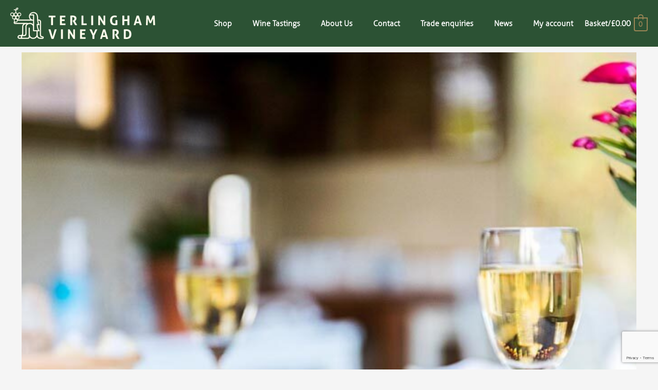

--- FILE ---
content_type: text/html; charset=utf-8
request_url: https://www.google.com/recaptcha/api2/anchor?ar=1&k=6Lch2vErAAAAAJDVcU01xHkluX2_hneaUETxXwiP&co=aHR0cHM6Ly90ZXJsaW5naGFtdmluZXlhcmQuY28udWs6NDQz&hl=en&v=PoyoqOPhxBO7pBk68S4YbpHZ&size=invisible&anchor-ms=20000&execute-ms=30000&cb=g0yp9ii9o5b9
body_size: 48969
content:
<!DOCTYPE HTML><html dir="ltr" lang="en"><head><meta http-equiv="Content-Type" content="text/html; charset=UTF-8">
<meta http-equiv="X-UA-Compatible" content="IE=edge">
<title>reCAPTCHA</title>
<style type="text/css">
/* cyrillic-ext */
@font-face {
  font-family: 'Roboto';
  font-style: normal;
  font-weight: 400;
  font-stretch: 100%;
  src: url(//fonts.gstatic.com/s/roboto/v48/KFO7CnqEu92Fr1ME7kSn66aGLdTylUAMa3GUBHMdazTgWw.woff2) format('woff2');
  unicode-range: U+0460-052F, U+1C80-1C8A, U+20B4, U+2DE0-2DFF, U+A640-A69F, U+FE2E-FE2F;
}
/* cyrillic */
@font-face {
  font-family: 'Roboto';
  font-style: normal;
  font-weight: 400;
  font-stretch: 100%;
  src: url(//fonts.gstatic.com/s/roboto/v48/KFO7CnqEu92Fr1ME7kSn66aGLdTylUAMa3iUBHMdazTgWw.woff2) format('woff2');
  unicode-range: U+0301, U+0400-045F, U+0490-0491, U+04B0-04B1, U+2116;
}
/* greek-ext */
@font-face {
  font-family: 'Roboto';
  font-style: normal;
  font-weight: 400;
  font-stretch: 100%;
  src: url(//fonts.gstatic.com/s/roboto/v48/KFO7CnqEu92Fr1ME7kSn66aGLdTylUAMa3CUBHMdazTgWw.woff2) format('woff2');
  unicode-range: U+1F00-1FFF;
}
/* greek */
@font-face {
  font-family: 'Roboto';
  font-style: normal;
  font-weight: 400;
  font-stretch: 100%;
  src: url(//fonts.gstatic.com/s/roboto/v48/KFO7CnqEu92Fr1ME7kSn66aGLdTylUAMa3-UBHMdazTgWw.woff2) format('woff2');
  unicode-range: U+0370-0377, U+037A-037F, U+0384-038A, U+038C, U+038E-03A1, U+03A3-03FF;
}
/* math */
@font-face {
  font-family: 'Roboto';
  font-style: normal;
  font-weight: 400;
  font-stretch: 100%;
  src: url(//fonts.gstatic.com/s/roboto/v48/KFO7CnqEu92Fr1ME7kSn66aGLdTylUAMawCUBHMdazTgWw.woff2) format('woff2');
  unicode-range: U+0302-0303, U+0305, U+0307-0308, U+0310, U+0312, U+0315, U+031A, U+0326-0327, U+032C, U+032F-0330, U+0332-0333, U+0338, U+033A, U+0346, U+034D, U+0391-03A1, U+03A3-03A9, U+03B1-03C9, U+03D1, U+03D5-03D6, U+03F0-03F1, U+03F4-03F5, U+2016-2017, U+2034-2038, U+203C, U+2040, U+2043, U+2047, U+2050, U+2057, U+205F, U+2070-2071, U+2074-208E, U+2090-209C, U+20D0-20DC, U+20E1, U+20E5-20EF, U+2100-2112, U+2114-2115, U+2117-2121, U+2123-214F, U+2190, U+2192, U+2194-21AE, U+21B0-21E5, U+21F1-21F2, U+21F4-2211, U+2213-2214, U+2216-22FF, U+2308-230B, U+2310, U+2319, U+231C-2321, U+2336-237A, U+237C, U+2395, U+239B-23B7, U+23D0, U+23DC-23E1, U+2474-2475, U+25AF, U+25B3, U+25B7, U+25BD, U+25C1, U+25CA, U+25CC, U+25FB, U+266D-266F, U+27C0-27FF, U+2900-2AFF, U+2B0E-2B11, U+2B30-2B4C, U+2BFE, U+3030, U+FF5B, U+FF5D, U+1D400-1D7FF, U+1EE00-1EEFF;
}
/* symbols */
@font-face {
  font-family: 'Roboto';
  font-style: normal;
  font-weight: 400;
  font-stretch: 100%;
  src: url(//fonts.gstatic.com/s/roboto/v48/KFO7CnqEu92Fr1ME7kSn66aGLdTylUAMaxKUBHMdazTgWw.woff2) format('woff2');
  unicode-range: U+0001-000C, U+000E-001F, U+007F-009F, U+20DD-20E0, U+20E2-20E4, U+2150-218F, U+2190, U+2192, U+2194-2199, U+21AF, U+21E6-21F0, U+21F3, U+2218-2219, U+2299, U+22C4-22C6, U+2300-243F, U+2440-244A, U+2460-24FF, U+25A0-27BF, U+2800-28FF, U+2921-2922, U+2981, U+29BF, U+29EB, U+2B00-2BFF, U+4DC0-4DFF, U+FFF9-FFFB, U+10140-1018E, U+10190-1019C, U+101A0, U+101D0-101FD, U+102E0-102FB, U+10E60-10E7E, U+1D2C0-1D2D3, U+1D2E0-1D37F, U+1F000-1F0FF, U+1F100-1F1AD, U+1F1E6-1F1FF, U+1F30D-1F30F, U+1F315, U+1F31C, U+1F31E, U+1F320-1F32C, U+1F336, U+1F378, U+1F37D, U+1F382, U+1F393-1F39F, U+1F3A7-1F3A8, U+1F3AC-1F3AF, U+1F3C2, U+1F3C4-1F3C6, U+1F3CA-1F3CE, U+1F3D4-1F3E0, U+1F3ED, U+1F3F1-1F3F3, U+1F3F5-1F3F7, U+1F408, U+1F415, U+1F41F, U+1F426, U+1F43F, U+1F441-1F442, U+1F444, U+1F446-1F449, U+1F44C-1F44E, U+1F453, U+1F46A, U+1F47D, U+1F4A3, U+1F4B0, U+1F4B3, U+1F4B9, U+1F4BB, U+1F4BF, U+1F4C8-1F4CB, U+1F4D6, U+1F4DA, U+1F4DF, U+1F4E3-1F4E6, U+1F4EA-1F4ED, U+1F4F7, U+1F4F9-1F4FB, U+1F4FD-1F4FE, U+1F503, U+1F507-1F50B, U+1F50D, U+1F512-1F513, U+1F53E-1F54A, U+1F54F-1F5FA, U+1F610, U+1F650-1F67F, U+1F687, U+1F68D, U+1F691, U+1F694, U+1F698, U+1F6AD, U+1F6B2, U+1F6B9-1F6BA, U+1F6BC, U+1F6C6-1F6CF, U+1F6D3-1F6D7, U+1F6E0-1F6EA, U+1F6F0-1F6F3, U+1F6F7-1F6FC, U+1F700-1F7FF, U+1F800-1F80B, U+1F810-1F847, U+1F850-1F859, U+1F860-1F887, U+1F890-1F8AD, U+1F8B0-1F8BB, U+1F8C0-1F8C1, U+1F900-1F90B, U+1F93B, U+1F946, U+1F984, U+1F996, U+1F9E9, U+1FA00-1FA6F, U+1FA70-1FA7C, U+1FA80-1FA89, U+1FA8F-1FAC6, U+1FACE-1FADC, U+1FADF-1FAE9, U+1FAF0-1FAF8, U+1FB00-1FBFF;
}
/* vietnamese */
@font-face {
  font-family: 'Roboto';
  font-style: normal;
  font-weight: 400;
  font-stretch: 100%;
  src: url(//fonts.gstatic.com/s/roboto/v48/KFO7CnqEu92Fr1ME7kSn66aGLdTylUAMa3OUBHMdazTgWw.woff2) format('woff2');
  unicode-range: U+0102-0103, U+0110-0111, U+0128-0129, U+0168-0169, U+01A0-01A1, U+01AF-01B0, U+0300-0301, U+0303-0304, U+0308-0309, U+0323, U+0329, U+1EA0-1EF9, U+20AB;
}
/* latin-ext */
@font-face {
  font-family: 'Roboto';
  font-style: normal;
  font-weight: 400;
  font-stretch: 100%;
  src: url(//fonts.gstatic.com/s/roboto/v48/KFO7CnqEu92Fr1ME7kSn66aGLdTylUAMa3KUBHMdazTgWw.woff2) format('woff2');
  unicode-range: U+0100-02BA, U+02BD-02C5, U+02C7-02CC, U+02CE-02D7, U+02DD-02FF, U+0304, U+0308, U+0329, U+1D00-1DBF, U+1E00-1E9F, U+1EF2-1EFF, U+2020, U+20A0-20AB, U+20AD-20C0, U+2113, U+2C60-2C7F, U+A720-A7FF;
}
/* latin */
@font-face {
  font-family: 'Roboto';
  font-style: normal;
  font-weight: 400;
  font-stretch: 100%;
  src: url(//fonts.gstatic.com/s/roboto/v48/KFO7CnqEu92Fr1ME7kSn66aGLdTylUAMa3yUBHMdazQ.woff2) format('woff2');
  unicode-range: U+0000-00FF, U+0131, U+0152-0153, U+02BB-02BC, U+02C6, U+02DA, U+02DC, U+0304, U+0308, U+0329, U+2000-206F, U+20AC, U+2122, U+2191, U+2193, U+2212, U+2215, U+FEFF, U+FFFD;
}
/* cyrillic-ext */
@font-face {
  font-family: 'Roboto';
  font-style: normal;
  font-weight: 500;
  font-stretch: 100%;
  src: url(//fonts.gstatic.com/s/roboto/v48/KFO7CnqEu92Fr1ME7kSn66aGLdTylUAMa3GUBHMdazTgWw.woff2) format('woff2');
  unicode-range: U+0460-052F, U+1C80-1C8A, U+20B4, U+2DE0-2DFF, U+A640-A69F, U+FE2E-FE2F;
}
/* cyrillic */
@font-face {
  font-family: 'Roboto';
  font-style: normal;
  font-weight: 500;
  font-stretch: 100%;
  src: url(//fonts.gstatic.com/s/roboto/v48/KFO7CnqEu92Fr1ME7kSn66aGLdTylUAMa3iUBHMdazTgWw.woff2) format('woff2');
  unicode-range: U+0301, U+0400-045F, U+0490-0491, U+04B0-04B1, U+2116;
}
/* greek-ext */
@font-face {
  font-family: 'Roboto';
  font-style: normal;
  font-weight: 500;
  font-stretch: 100%;
  src: url(//fonts.gstatic.com/s/roboto/v48/KFO7CnqEu92Fr1ME7kSn66aGLdTylUAMa3CUBHMdazTgWw.woff2) format('woff2');
  unicode-range: U+1F00-1FFF;
}
/* greek */
@font-face {
  font-family: 'Roboto';
  font-style: normal;
  font-weight: 500;
  font-stretch: 100%;
  src: url(//fonts.gstatic.com/s/roboto/v48/KFO7CnqEu92Fr1ME7kSn66aGLdTylUAMa3-UBHMdazTgWw.woff2) format('woff2');
  unicode-range: U+0370-0377, U+037A-037F, U+0384-038A, U+038C, U+038E-03A1, U+03A3-03FF;
}
/* math */
@font-face {
  font-family: 'Roboto';
  font-style: normal;
  font-weight: 500;
  font-stretch: 100%;
  src: url(//fonts.gstatic.com/s/roboto/v48/KFO7CnqEu92Fr1ME7kSn66aGLdTylUAMawCUBHMdazTgWw.woff2) format('woff2');
  unicode-range: U+0302-0303, U+0305, U+0307-0308, U+0310, U+0312, U+0315, U+031A, U+0326-0327, U+032C, U+032F-0330, U+0332-0333, U+0338, U+033A, U+0346, U+034D, U+0391-03A1, U+03A3-03A9, U+03B1-03C9, U+03D1, U+03D5-03D6, U+03F0-03F1, U+03F4-03F5, U+2016-2017, U+2034-2038, U+203C, U+2040, U+2043, U+2047, U+2050, U+2057, U+205F, U+2070-2071, U+2074-208E, U+2090-209C, U+20D0-20DC, U+20E1, U+20E5-20EF, U+2100-2112, U+2114-2115, U+2117-2121, U+2123-214F, U+2190, U+2192, U+2194-21AE, U+21B0-21E5, U+21F1-21F2, U+21F4-2211, U+2213-2214, U+2216-22FF, U+2308-230B, U+2310, U+2319, U+231C-2321, U+2336-237A, U+237C, U+2395, U+239B-23B7, U+23D0, U+23DC-23E1, U+2474-2475, U+25AF, U+25B3, U+25B7, U+25BD, U+25C1, U+25CA, U+25CC, U+25FB, U+266D-266F, U+27C0-27FF, U+2900-2AFF, U+2B0E-2B11, U+2B30-2B4C, U+2BFE, U+3030, U+FF5B, U+FF5D, U+1D400-1D7FF, U+1EE00-1EEFF;
}
/* symbols */
@font-face {
  font-family: 'Roboto';
  font-style: normal;
  font-weight: 500;
  font-stretch: 100%;
  src: url(//fonts.gstatic.com/s/roboto/v48/KFO7CnqEu92Fr1ME7kSn66aGLdTylUAMaxKUBHMdazTgWw.woff2) format('woff2');
  unicode-range: U+0001-000C, U+000E-001F, U+007F-009F, U+20DD-20E0, U+20E2-20E4, U+2150-218F, U+2190, U+2192, U+2194-2199, U+21AF, U+21E6-21F0, U+21F3, U+2218-2219, U+2299, U+22C4-22C6, U+2300-243F, U+2440-244A, U+2460-24FF, U+25A0-27BF, U+2800-28FF, U+2921-2922, U+2981, U+29BF, U+29EB, U+2B00-2BFF, U+4DC0-4DFF, U+FFF9-FFFB, U+10140-1018E, U+10190-1019C, U+101A0, U+101D0-101FD, U+102E0-102FB, U+10E60-10E7E, U+1D2C0-1D2D3, U+1D2E0-1D37F, U+1F000-1F0FF, U+1F100-1F1AD, U+1F1E6-1F1FF, U+1F30D-1F30F, U+1F315, U+1F31C, U+1F31E, U+1F320-1F32C, U+1F336, U+1F378, U+1F37D, U+1F382, U+1F393-1F39F, U+1F3A7-1F3A8, U+1F3AC-1F3AF, U+1F3C2, U+1F3C4-1F3C6, U+1F3CA-1F3CE, U+1F3D4-1F3E0, U+1F3ED, U+1F3F1-1F3F3, U+1F3F5-1F3F7, U+1F408, U+1F415, U+1F41F, U+1F426, U+1F43F, U+1F441-1F442, U+1F444, U+1F446-1F449, U+1F44C-1F44E, U+1F453, U+1F46A, U+1F47D, U+1F4A3, U+1F4B0, U+1F4B3, U+1F4B9, U+1F4BB, U+1F4BF, U+1F4C8-1F4CB, U+1F4D6, U+1F4DA, U+1F4DF, U+1F4E3-1F4E6, U+1F4EA-1F4ED, U+1F4F7, U+1F4F9-1F4FB, U+1F4FD-1F4FE, U+1F503, U+1F507-1F50B, U+1F50D, U+1F512-1F513, U+1F53E-1F54A, U+1F54F-1F5FA, U+1F610, U+1F650-1F67F, U+1F687, U+1F68D, U+1F691, U+1F694, U+1F698, U+1F6AD, U+1F6B2, U+1F6B9-1F6BA, U+1F6BC, U+1F6C6-1F6CF, U+1F6D3-1F6D7, U+1F6E0-1F6EA, U+1F6F0-1F6F3, U+1F6F7-1F6FC, U+1F700-1F7FF, U+1F800-1F80B, U+1F810-1F847, U+1F850-1F859, U+1F860-1F887, U+1F890-1F8AD, U+1F8B0-1F8BB, U+1F8C0-1F8C1, U+1F900-1F90B, U+1F93B, U+1F946, U+1F984, U+1F996, U+1F9E9, U+1FA00-1FA6F, U+1FA70-1FA7C, U+1FA80-1FA89, U+1FA8F-1FAC6, U+1FACE-1FADC, U+1FADF-1FAE9, U+1FAF0-1FAF8, U+1FB00-1FBFF;
}
/* vietnamese */
@font-face {
  font-family: 'Roboto';
  font-style: normal;
  font-weight: 500;
  font-stretch: 100%;
  src: url(//fonts.gstatic.com/s/roboto/v48/KFO7CnqEu92Fr1ME7kSn66aGLdTylUAMa3OUBHMdazTgWw.woff2) format('woff2');
  unicode-range: U+0102-0103, U+0110-0111, U+0128-0129, U+0168-0169, U+01A0-01A1, U+01AF-01B0, U+0300-0301, U+0303-0304, U+0308-0309, U+0323, U+0329, U+1EA0-1EF9, U+20AB;
}
/* latin-ext */
@font-face {
  font-family: 'Roboto';
  font-style: normal;
  font-weight: 500;
  font-stretch: 100%;
  src: url(//fonts.gstatic.com/s/roboto/v48/KFO7CnqEu92Fr1ME7kSn66aGLdTylUAMa3KUBHMdazTgWw.woff2) format('woff2');
  unicode-range: U+0100-02BA, U+02BD-02C5, U+02C7-02CC, U+02CE-02D7, U+02DD-02FF, U+0304, U+0308, U+0329, U+1D00-1DBF, U+1E00-1E9F, U+1EF2-1EFF, U+2020, U+20A0-20AB, U+20AD-20C0, U+2113, U+2C60-2C7F, U+A720-A7FF;
}
/* latin */
@font-face {
  font-family: 'Roboto';
  font-style: normal;
  font-weight: 500;
  font-stretch: 100%;
  src: url(//fonts.gstatic.com/s/roboto/v48/KFO7CnqEu92Fr1ME7kSn66aGLdTylUAMa3yUBHMdazQ.woff2) format('woff2');
  unicode-range: U+0000-00FF, U+0131, U+0152-0153, U+02BB-02BC, U+02C6, U+02DA, U+02DC, U+0304, U+0308, U+0329, U+2000-206F, U+20AC, U+2122, U+2191, U+2193, U+2212, U+2215, U+FEFF, U+FFFD;
}
/* cyrillic-ext */
@font-face {
  font-family: 'Roboto';
  font-style: normal;
  font-weight: 900;
  font-stretch: 100%;
  src: url(//fonts.gstatic.com/s/roboto/v48/KFO7CnqEu92Fr1ME7kSn66aGLdTylUAMa3GUBHMdazTgWw.woff2) format('woff2');
  unicode-range: U+0460-052F, U+1C80-1C8A, U+20B4, U+2DE0-2DFF, U+A640-A69F, U+FE2E-FE2F;
}
/* cyrillic */
@font-face {
  font-family: 'Roboto';
  font-style: normal;
  font-weight: 900;
  font-stretch: 100%;
  src: url(//fonts.gstatic.com/s/roboto/v48/KFO7CnqEu92Fr1ME7kSn66aGLdTylUAMa3iUBHMdazTgWw.woff2) format('woff2');
  unicode-range: U+0301, U+0400-045F, U+0490-0491, U+04B0-04B1, U+2116;
}
/* greek-ext */
@font-face {
  font-family: 'Roboto';
  font-style: normal;
  font-weight: 900;
  font-stretch: 100%;
  src: url(//fonts.gstatic.com/s/roboto/v48/KFO7CnqEu92Fr1ME7kSn66aGLdTylUAMa3CUBHMdazTgWw.woff2) format('woff2');
  unicode-range: U+1F00-1FFF;
}
/* greek */
@font-face {
  font-family: 'Roboto';
  font-style: normal;
  font-weight: 900;
  font-stretch: 100%;
  src: url(//fonts.gstatic.com/s/roboto/v48/KFO7CnqEu92Fr1ME7kSn66aGLdTylUAMa3-UBHMdazTgWw.woff2) format('woff2');
  unicode-range: U+0370-0377, U+037A-037F, U+0384-038A, U+038C, U+038E-03A1, U+03A3-03FF;
}
/* math */
@font-face {
  font-family: 'Roboto';
  font-style: normal;
  font-weight: 900;
  font-stretch: 100%;
  src: url(//fonts.gstatic.com/s/roboto/v48/KFO7CnqEu92Fr1ME7kSn66aGLdTylUAMawCUBHMdazTgWw.woff2) format('woff2');
  unicode-range: U+0302-0303, U+0305, U+0307-0308, U+0310, U+0312, U+0315, U+031A, U+0326-0327, U+032C, U+032F-0330, U+0332-0333, U+0338, U+033A, U+0346, U+034D, U+0391-03A1, U+03A3-03A9, U+03B1-03C9, U+03D1, U+03D5-03D6, U+03F0-03F1, U+03F4-03F5, U+2016-2017, U+2034-2038, U+203C, U+2040, U+2043, U+2047, U+2050, U+2057, U+205F, U+2070-2071, U+2074-208E, U+2090-209C, U+20D0-20DC, U+20E1, U+20E5-20EF, U+2100-2112, U+2114-2115, U+2117-2121, U+2123-214F, U+2190, U+2192, U+2194-21AE, U+21B0-21E5, U+21F1-21F2, U+21F4-2211, U+2213-2214, U+2216-22FF, U+2308-230B, U+2310, U+2319, U+231C-2321, U+2336-237A, U+237C, U+2395, U+239B-23B7, U+23D0, U+23DC-23E1, U+2474-2475, U+25AF, U+25B3, U+25B7, U+25BD, U+25C1, U+25CA, U+25CC, U+25FB, U+266D-266F, U+27C0-27FF, U+2900-2AFF, U+2B0E-2B11, U+2B30-2B4C, U+2BFE, U+3030, U+FF5B, U+FF5D, U+1D400-1D7FF, U+1EE00-1EEFF;
}
/* symbols */
@font-face {
  font-family: 'Roboto';
  font-style: normal;
  font-weight: 900;
  font-stretch: 100%;
  src: url(//fonts.gstatic.com/s/roboto/v48/KFO7CnqEu92Fr1ME7kSn66aGLdTylUAMaxKUBHMdazTgWw.woff2) format('woff2');
  unicode-range: U+0001-000C, U+000E-001F, U+007F-009F, U+20DD-20E0, U+20E2-20E4, U+2150-218F, U+2190, U+2192, U+2194-2199, U+21AF, U+21E6-21F0, U+21F3, U+2218-2219, U+2299, U+22C4-22C6, U+2300-243F, U+2440-244A, U+2460-24FF, U+25A0-27BF, U+2800-28FF, U+2921-2922, U+2981, U+29BF, U+29EB, U+2B00-2BFF, U+4DC0-4DFF, U+FFF9-FFFB, U+10140-1018E, U+10190-1019C, U+101A0, U+101D0-101FD, U+102E0-102FB, U+10E60-10E7E, U+1D2C0-1D2D3, U+1D2E0-1D37F, U+1F000-1F0FF, U+1F100-1F1AD, U+1F1E6-1F1FF, U+1F30D-1F30F, U+1F315, U+1F31C, U+1F31E, U+1F320-1F32C, U+1F336, U+1F378, U+1F37D, U+1F382, U+1F393-1F39F, U+1F3A7-1F3A8, U+1F3AC-1F3AF, U+1F3C2, U+1F3C4-1F3C6, U+1F3CA-1F3CE, U+1F3D4-1F3E0, U+1F3ED, U+1F3F1-1F3F3, U+1F3F5-1F3F7, U+1F408, U+1F415, U+1F41F, U+1F426, U+1F43F, U+1F441-1F442, U+1F444, U+1F446-1F449, U+1F44C-1F44E, U+1F453, U+1F46A, U+1F47D, U+1F4A3, U+1F4B0, U+1F4B3, U+1F4B9, U+1F4BB, U+1F4BF, U+1F4C8-1F4CB, U+1F4D6, U+1F4DA, U+1F4DF, U+1F4E3-1F4E6, U+1F4EA-1F4ED, U+1F4F7, U+1F4F9-1F4FB, U+1F4FD-1F4FE, U+1F503, U+1F507-1F50B, U+1F50D, U+1F512-1F513, U+1F53E-1F54A, U+1F54F-1F5FA, U+1F610, U+1F650-1F67F, U+1F687, U+1F68D, U+1F691, U+1F694, U+1F698, U+1F6AD, U+1F6B2, U+1F6B9-1F6BA, U+1F6BC, U+1F6C6-1F6CF, U+1F6D3-1F6D7, U+1F6E0-1F6EA, U+1F6F0-1F6F3, U+1F6F7-1F6FC, U+1F700-1F7FF, U+1F800-1F80B, U+1F810-1F847, U+1F850-1F859, U+1F860-1F887, U+1F890-1F8AD, U+1F8B0-1F8BB, U+1F8C0-1F8C1, U+1F900-1F90B, U+1F93B, U+1F946, U+1F984, U+1F996, U+1F9E9, U+1FA00-1FA6F, U+1FA70-1FA7C, U+1FA80-1FA89, U+1FA8F-1FAC6, U+1FACE-1FADC, U+1FADF-1FAE9, U+1FAF0-1FAF8, U+1FB00-1FBFF;
}
/* vietnamese */
@font-face {
  font-family: 'Roboto';
  font-style: normal;
  font-weight: 900;
  font-stretch: 100%;
  src: url(//fonts.gstatic.com/s/roboto/v48/KFO7CnqEu92Fr1ME7kSn66aGLdTylUAMa3OUBHMdazTgWw.woff2) format('woff2');
  unicode-range: U+0102-0103, U+0110-0111, U+0128-0129, U+0168-0169, U+01A0-01A1, U+01AF-01B0, U+0300-0301, U+0303-0304, U+0308-0309, U+0323, U+0329, U+1EA0-1EF9, U+20AB;
}
/* latin-ext */
@font-face {
  font-family: 'Roboto';
  font-style: normal;
  font-weight: 900;
  font-stretch: 100%;
  src: url(//fonts.gstatic.com/s/roboto/v48/KFO7CnqEu92Fr1ME7kSn66aGLdTylUAMa3KUBHMdazTgWw.woff2) format('woff2');
  unicode-range: U+0100-02BA, U+02BD-02C5, U+02C7-02CC, U+02CE-02D7, U+02DD-02FF, U+0304, U+0308, U+0329, U+1D00-1DBF, U+1E00-1E9F, U+1EF2-1EFF, U+2020, U+20A0-20AB, U+20AD-20C0, U+2113, U+2C60-2C7F, U+A720-A7FF;
}
/* latin */
@font-face {
  font-family: 'Roboto';
  font-style: normal;
  font-weight: 900;
  font-stretch: 100%;
  src: url(//fonts.gstatic.com/s/roboto/v48/KFO7CnqEu92Fr1ME7kSn66aGLdTylUAMa3yUBHMdazQ.woff2) format('woff2');
  unicode-range: U+0000-00FF, U+0131, U+0152-0153, U+02BB-02BC, U+02C6, U+02DA, U+02DC, U+0304, U+0308, U+0329, U+2000-206F, U+20AC, U+2122, U+2191, U+2193, U+2212, U+2215, U+FEFF, U+FFFD;
}

</style>
<link rel="stylesheet" type="text/css" href="https://www.gstatic.com/recaptcha/releases/PoyoqOPhxBO7pBk68S4YbpHZ/styles__ltr.css">
<script nonce="PZE5BplJHJcrd9SGf3dD9A" type="text/javascript">window['__recaptcha_api'] = 'https://www.google.com/recaptcha/api2/';</script>
<script type="text/javascript" src="https://www.gstatic.com/recaptcha/releases/PoyoqOPhxBO7pBk68S4YbpHZ/recaptcha__en.js" nonce="PZE5BplJHJcrd9SGf3dD9A">
      
    </script></head>
<body><div id="rc-anchor-alert" class="rc-anchor-alert"></div>
<input type="hidden" id="recaptcha-token" value="[base64]">
<script type="text/javascript" nonce="PZE5BplJHJcrd9SGf3dD9A">
      recaptcha.anchor.Main.init("[\x22ainput\x22,[\x22bgdata\x22,\x22\x22,\[base64]/[base64]/[base64]/bmV3IHJbeF0oY1swXSk6RT09Mj9uZXcgclt4XShjWzBdLGNbMV0pOkU9PTM/bmV3IHJbeF0oY1swXSxjWzFdLGNbMl0pOkU9PTQ/[base64]/[base64]/[base64]/[base64]/[base64]/[base64]/[base64]/[base64]\x22,\[base64]\\u003d\x22,\x22wrhcw7LDo8KYI8KhT8KCRw7DisKOw4YUAXzCvMOQEE7DiybDpWPCnWwBfBvCtwTDpUNNKkRNV8OMTMOVw5J4CnvCuwtyCcKifglwwrsXw5fDpMK4IsKdwpjCssKPw7FGw7hKMcK2N2/DlcOCUcO3w6bDkQnChcOBwq0iCsOIBCrCgsOWCnhwNsO8w7rCiSDDqcOEFGUywofDqmPCj8OIwqzDnMOfYQbDgcKXwqDCrE/CgEIMw5rDscK3wqoPw6kKwrzCmsKJwqbDvXvDmsKNwonDm3JlwrhEw781w4nDhcKRXsKRw6AQPMOcdcKeTB/CoMKowrQDw7TCiyPCiAsGRhzCtSEVwpLDgjklZxLCjzDCt8OFRsKPwp8vYgLDl8KlHnYpw5XCocOqw5TCssKQYMOgwpRCKEvCuMOpcHMfw57Cmk7Cg8Ktw6zDrW/[base64]/CsMOrFHwaw6U0UwVeQsKuwqTCglRzD8OCw6jCvMKRwo/[base64]/[base64]/RAvDpjfCozBUwrHDgsK+acOHw75Dw7rCisKMCWogIcOnw7bCusKsf8OLZwHDrVU1ScK6w5/[base64]/woEsA3EAw67Cqk3CkE3DrcKbw79rw6Y1RMO+w5klwqXCj8KjHW7CiMK1esKRAcKJw5jDk8Ofw6XCuRXDhB8uJzjCoS9KNTbCs8Ofw78ywq3Dn8KUwrjDuiU5wps7MHvDjxQrwpXCtG/DmHZLwozDnm3DrhnCqMKWw4o+LsOPHsKKw5LDncK8SkAMw4XDq8KoeSMgQMOvXQ3Dghciw4rDjRNxYMOFwo58NArCmiB2w6/DucOjwq8twohBwpXDu8Obwo5sEU7Cpip7wqZcw6jCnMOjQMKpw4rDs8KeMj9cw6gdHMKFLi3Dg0ZnNXbDqMKTYnXDh8KJw6LDohp2wofCi8OZwpAjw43CtMO5w77CvcOSLMKRemBucsOAwpxQfXzCtsOJwobCsVrCvMKKw5HCtMK/V3hkUybDtBHCsMK7MR7CmRbDuQDDqsOnw5hcwptKw4bCk8Kuwr3Ci8KjZnvCrMKNw5BCLwMrwrUXOsOkLMK9JsKfwpdbwrDDgsKdw4FSVMKUwrzDtyEpwqjDjsORQcKZwqsyVsOWZ8KNIcO/bsOSw5jDh17Ds8O+L8KaXSvCsw/Dh2Vxwodnw5jCqnzCui/[base64]/ScOOwqHCsMKaA8O9w7fDucOXw55RfmMpUlYYWx4sw7/DuMOGwqnCqUxxBw4Bw5PCqDxle8OYe3w/bsOaL3shdgXCo8OZwoAkH1TDhEXDtXPCnMOQc8OQw48+UsO+w4LDuUrCox3ClgPDr8K+HW0GwrFfwobCgVzDnRMVw7tkDhIPUMK4CsOSw7bCl8OrWVvDuMKLUcO2wrIzYcKMw5EBw7/DvjkNacK2UDdsccKuwoNdw5vCqDfCsXkJEVbDusKRwrcGwovCrErCq8KBwp5qw4x9DgjCqhtAwofCisKHOMKRw45Ew6BqUMOcUnEsw6fCvQ7DkcOIw6wTeHoJaUPCl1jCugAAwpvDuTHCs8KbeQjCj8K4QUTCpMKkN3Ziw4/Dm8OxwoLDj8O0BFMtd8Krw614D3pNwpIYIsK4VcKww45lUsKVAidjRMOzMsK8w4vCnsO2w6cWRMK7CjTDk8OZCxbCiMK+wo3CkUvCicOWFHxvP8O/w77DhFUew63CvcOobsOLw6RqCMKfQ0fCs8KMwpDCgR/CtDEdwr8nTX9RwpbCpSFow6UOw7rCrsK5w7LCrMOkSldlwpZBwpgDAcKfSF7CpAbCiAtgw67CvcKbWMOybGt4wo1gwovCmT84QzQEJApTwrvCgcKNBMOPwo/[base64]/w5fCpXBENsOUWsOAwrtWw63DlMOlwozChcK9w4jCu8K5QFHCtDslasK3Rw1fVcO/[base64]/FMKtPmEGTGfDj2Y+P3rCiTnCucKVworDlWZcwqPCnW81RWlAXMOVwoIWwpYHw5N6EzTCpkgHw45LSWnDuw7CjCPCt8K9w6TChHF2J8Ovw5PDucKTOAQzCwc1wqsFZsO4w5zCpF5/w5ZkQRINw7xuw5rDhx0CYXN4w5ZYbsOcCsKIwojDqcKRw7c+w4HChRXDp8OWwr42CsOowqBUw41+NA9Pw783MsKlCDXCqsOQccO7JcKGIMOZOsOrEhHCosOAB8Ofw7knGzsvw5HCtl7DoT/[base64]/DsWNBwqZiecKRwoE0w4lMw7rDqCQRwrtgwrPCmVJXJsO+BcKABjvDg2oAfMOZwpVBwofCrA9Zwr5Uwpg4BcKuw4cXw5TDjcK/[base64]/[base64]/[base64]/CsTHDoMKLwo/CkTppw79Gw605b8K8wpPDujXDsF0IO3Y/wrHDvQnDjDTDgAVkwqzCkgvChUUyw5Q6w6fDvgbCtcKpbcOSwqXDuMOCw5c6SBF2w4NpGMKVwp7CpHbCpcKsw4EPw7/CosKYw5fCuwlAwozCjAwfJMObHQJlwqDDs8Oww4PDrRtlRsOzI8OTw6NfbcOCM0dfwoskRMO8w5tLw5oUw7TCq2Igw7LDnsK/w7XCn8OqIGAuCsKwMxfDt3TDgQdZwqPCgMKowqzDoh/DicK7FxjDhcKew7nDpcOfRjDCp3XCsngdwoPDqcKxM8KIWcKlw7BRwo3DssOqwqEUwqDCssKCw7jCvQTDlGdvYcOQwqg7IFXCrsKfw47CicOwwqrCulbCtcOHw7XCshbDvcKGw4TCkcKGw4ZTOQVtK8OlwrA/w494M8OwXWgUY8O5WGPDu8K0dcKsw4vCnSXDujZ5W25YwovDjAkvXlPCjMKICzzDnMOhw61uf1HCqiDDjcOUw700w47DrcOcTi3DpcOkwqQKXcOWw6vDscKXJVwtElDCg3hKwrEJA8O8HcKzwpBxwqArw5rCisOzHMKLw6ZiwqLCg8O/wrt9w57Cv3XCqcOWA0YvwrbDtAkWEMKRX8OywoPCrMOaw5vDuF/CvMKbAjo/w4HDnWHCpWTDh0/[base64]/DujxLwoHCj8KcIl9qw5vDscOAfsK4Li/DlSPCoxEPwpJMYinDnsOKw4sQWXHDqhLCosOxNEfCssKPCR14VcK7Nj1DwrfDmcODXmUTw71HTiAxwrkwGArChsKNwrouPMOEw4TCqsKADwvCiMOfw63Dtx7Dg8O5w5kewo8QPlDCs8KEPcOKf2zCrcOBHT7DjcONwqd2URMlw6s/HhdJeMKgwodQwpvDt8Ouw7lxFxfCg38kwoZYwokDw6FbwrgRw7DCrMOqw74LecKJShvDicOqwrtMwr3CnWnDisOjwqQUH1sRw4XDpcOtwoBQNDwNw6zDi2PDo8OAZMKuwrnCtX8Lw5R5w6IQw7jCq8K0w5UBcmrCmm/DqC/CgsOTT8OHwrxNw5PDvcKOeSfCiX3DnmXDl3fDocOBTMOkKcK0bQnCv8Klw6XDnsO/aMKGw4PDh8OMV8KIPMK9IMOCw5pFQ8O+GMKgw4TDicKCwqYSwrBYw6Usw6QDw77DqMKxw5jCl8K6QDsyGA9XSGJWwoIgw4nDusO2wrHCokvCsMOvSj8/woxhM1Y5w6tTS2DDlBjCgwYCwrJUw7sQwplew4k/wqvDixVWKcOqw6LDlwVjwrXCoUDDv8K0dcKaw7vDjcKjwqvDv8Ojw43DqBLCsnBYw6rChW9nEMKjw6cWwpPCvybCv8K1fMKOwqXClcO+IsKfwqBWOwTDucOdChx3BXZ5OUBgaAfDmcKFACgfw5lSw65XFB44wpHDpMKDFG8tasOQIkhzJicbU8K/JcOKEsOVN8Krwr9Yw69Dw6ROwr0fw7ERPh53Rkl0woZJWQTDscKPw7BlwovCvlLDrjnDnsKbw53Cgi7DjMOFSsKaw6wHwprCnDkYPA0YEcOjaRlcCsKHAMKjQ1/DmQ/DucOyMhQSw5NOw45cwrzDjcOXVHtIc8KMw6/CgCfDuCbCkcKOwp3CnUFGVjcPwqRGwpLCmW7Dg1/CoyATwqLCg2DDs1jDgyPCocO4w6sPw75aEUrCnMKnwqo7w5A9VMKHwrnDu8OwwpzCqTJGwrPDhMK/ZMO2w6fDksOGw5hvw4vClcKYw7oAwrfCm8Kpw79+w6rDp2kOwrbCkcOSw7Fdw7lWw71ZM8K0YAzDuFbDisKxwr1Ew5DDg8Onc1/CnMKBwrLCtGd5NMOAw7JCwqnCtMKIdMKtPxXDgzbChC7DiXoYPsKLYVfCn8KswoFMwq0ZbcODwrXCpTbDksOyKl3Dr109BsKbcMKePz3CrBzCsiLDp1hrT8Kywr/DozR4E2NKDh54b2hpw4hkDQ3Dgg7DtsKmw6zCgk8fblfDmhoiO0PClsOkw6MeSsKSdSc/wpRyXX5Sw67DksO6w4LCpCIKwoFsXz0AwrRJw4DCnB5fwoZLG8KSwoDCuMOEw4EGw7NxAsOuwoTDlsO4M8OQwpDDnUDCmVLCkcOEw4zCmhMibFNSwoLCjT7CsMK8UCrDsToQw4jDtxvDv3IOw41/wqbDsMOGwqhvworDti/Dv8OCwqImDg4xwqs2L8KRw6/[base64]/DmsOxMmJreBImdTNBw7HCrMKXQjnCk8OmI2/Cq1hVwrNAw7XCssOkw5hZGMOSwrYOQD/ClMOXw5F/AhXDnFotw7XCj8Kuw6LCujXCi2DDj8KGw4sjw4gjfjoQw63CoCXChcKbwoBWw6nCl8O4H8Oowp8IwoB5wrvDl1/Dm8OTKlTDhMOVw4HDucOyd8KQw4tQwr4raUAdMg55G2vDqnZ4w5E/w6nDisK9w47DrMOkccOlwrAQccK/X8K7w7LCr2oXIiPCqWbDgmzDksK5w5nDrMOOwrtcw7gFQiDDklDDpWXCuD7CrMOYwp8qT8KtwpFaOsK8FMOtWcOGw6XDo8Onw4pWwqxNwoXDmjcww68iwpDDkiZfeMOsQcO6w7PDlcKbeRIhwonDvxlDXABAIg/DgMK0TsKUaSA2QsKzXcKPwo3DtsOaw5XCgMKHZmrCnsOzXsOhw5bDhMOLU3zDnhoCw5XDtMKJY27CscK6woHDhlHDicOgasOUSMOqK8K4w5/CmcO4BsOowolZw7Z7JMOIw4ptwrMwSxJ3wrt8w4XDi8Odwqx1wofCnsOAwqRfw5jDpHrDjMOzwqvDrWQ0QcKkw7zDl3wbw59hXMO0w6NIKMKUFxNbw580XcO1PDgEw7wXw4BLwoMDdzB9KALCt8OLdl/Cuw9ywrrDksK1w6PCqFjCtmrDmsKcw6k9wp7DmkFtX8O5w6EgwoXCtxrCjEfDk8Oww5DDmjDCnMK9w4DDkyvClsK6w6zCiMK6w6DDhmcfA8KIw6JbwqbCisOkazbCp8KSSiPDlVrCgjYUwpjDlBLDs3bDu8KwEVjCicKcwoNbdsKNJ1IxJVTDnVE1wroHBB/CnmfDqMO3w5N3wqNDwrtFOsOcwpJBE8Kpwq4MXxQgwqvDvMOJIcODawYlwqVvQ8KJwpZaPhpEw6nDmsObw6JpanvCpsOLHMO7w4TCvMOSw6LDrDHDtcKIGCjCqUvCqHTCmSVzK8KhwpDCtDHCoyYofg/CtDg8w4jCpcO1Klofw6NQwo4Qwp7DjsOTw6stwrIuwqHDqsO7IcOufcKLJ8KuwpjCj8KywqcafMOoe0Jow5/Cp8KucltiJXV4QWhgw6DCrggDQzUMTD/DmRLDqFDCrVkZwoTDmxk2w4bCtwnClcOtw5A4VVI2NsKLehrDpcK6w5M1ZyzCqngCw6nDpsKDe8OYFSrDqQ8xw58+wq08IMONJsOUw7nCsMO1woR2DwIHLUbDikfDqQ/Dp8K5w5A3f8O8wo3DvX0mNSHDv0DDpMKfw4XDvy43wrvCmcKeGMOhKUsKw4HCokMxwotCT8OewoTCgG/CgcK3woIbFcOdw5TCqwvDqzPDoMK8DzFrwrMrLzlOTcODwpEmEX3ClsOqw55lw5fDt8KrHCkvwo5iwr3DlcKaUzZ6dcOUG09lw7shw7TCuEIVAcKsw7tSDVRDQl1cOgE4w7Ugb8O1IcO1ZCfCk8KLKljDtAHDv8KwW8KNMl89PsOAw4BtSMOwXT/DqMOgOsK6w71RwpwwAHHCqsOSVsOheV/[base64]/Ci0DDhcKxSAzDsMKrCyFSwpBRXsO5Y8O/PsO8EsK1wr7CrgoewrBFw4JOwokDw6PDmMKKwp3DmlrDjnDDgWUOeMOFb8OAwoZOw5vDmyDCoMO/AMOdw7xfXy8bwpcGwqIbfMKLw4Y0ICQ3w7vCkAwJS8OfC3DChxpXwpU7czHDnsOfTsORw5rCnWoZw5jCqsKPbA/[base64]/[base64]/DojlQw40MwoE6Y1PCucOewr7DvMODaMKBPGvCusKLbGEVwoMldjXDllzCqVcRMcK6al/Dt1fCs8KQwqDCl8KXanAuwrHDscKHw5wWw7o1w7zDqg7Ci8KHw4p/[base64]/CmwNqY3nCpcKMTsKpwqkMw5Zzw79yw5TDtcKAwqFiw5PCgsKPw7pdw4XDocO1wr4lOsOvK8OOecOMJ3N1CT/CvsOtMcOnw7jDoMK2w63Ci2I1wpbCkFsUcnXDrHnDlnLClsOCRjbCs8KOMSEDw7nCtsKOwoNhTMKmw5cCw6EiwowYFg5sQMKwwpwNwoPCiH/[base64]/[base64]/ccO8w5jDvMOJwqrCuwcLwot6ZhQ5elgnw6xQwo1Cw7paBMKrKcKiw4zDm19bCcOzw4TDmcOXEENNw5/[base64]/b8OcwooLwp0aRE9dw6QYwrbCisKlLMKuw4UwwqzDn8KNwq7Cil95c8KGwpLDklzDrMO8w58JwqVzwpfCnsOMw67CtRNgw7JDwr9Kw5jChCXDhWBmGmNHOcKzwqUVa8O+w6rDmGvCssKZw7lVcsK7CmvCicO1XDB2E1w0woMnwoIYNh/DqMOScGXDjMKsFgIowr9lL8O0w4TCl3vCgQrCtHbDtsK6wqTDvsOWbMKZE1DDiy8Rw4NNVsKgw5AbwrBQEMO8CUHDgMKVOsOaw6bDuMO/Bh4pCcK7wpnDtmxtwpHCpEDCg8OXN8OdDD3DnxrDpiTCl8OhKVzCtSUdwrVQDmxvI8Ohw4VqNcKkw73DojPCi3HDqMKSw7/DuGpew5XDvl5YNsOYwrTDgBjCqxhcw47CumQrwp/Cv8KDXsOMccKzw6DCjUZaTivDv35pwrtrIxjCkQxMwqbChsKkPXYcwplLwphTwokyw4wbAMOTZsOLwok+woE8RXLDvEN9O8OnwpDDrSl0wpQjwoHCjMO/BMKWKMO1Ahw1wpo/w5HCvsOteMOGHWh3FsKUHSHDuWDDtnjDrsKYb8OCw6AkP8OQw7LDsUcBwobCo8OGbsKswrrCpQvDlnxewqYfw7AUwpFDw6Y1w5FxYMK0ZcKZw7/DnMK6K8K3KWLDtk1qAcO1wqfDsMKiw7VOG8OoJ8OuwpDCt8OrXWF1wojCs2bChcOUOcOpwo3ChErCsCpGaMOgHQJaPcOCw4xaw7oHwpTCksOoNw1Ew6nCnAvDqMKWWAJRwqDCmAfCi8OYwpzDtWXCrRgbKmLDnzYYAsK2wobCrx/DuMK6BQrCrVlvH1AaeMKHWX/CnMOWwpZOwqx/w6deIsKUwrnDj8OIwpjDsV7CqHY7LMKWEcOhKnXCoMO7ZCwpRcO/[base64]/Xy7DsXk6AxgmE8KNBDLClMOxw6wSWmR1TwHCvcK7JMKBQcKFwrTDqsKjMGDDrTPDvkRwwrDDgsOAeTrCpgoYT1zDsRAZw6d9GcOILhnDi0LDpMKufzkSF2LDiQ0Kw5JCShlxw4oGwokeMFHDgcOewpvCr1oaXcKXFcKzaMO/dUFNMsO2FsOTwqYywp/Dsh9KbUzDlyYCdcK+KWAiOSgWQnMnVUnCm1XDhTfDnCJXw6Uvw7JrGMKzFl8bEsKdw47CvcONw63Cu0J2w5czH8KCPcOdEw7CvnAEw7R1I3bDhRnCnsO2wqPCmVVtED/DnTAeIMOdwq18IjloX1pPSEAXMXPCpirCi8KtVzzDjgrDmB3CrgPDmBrDgyLCkhHDncO0VcKQGkjDr8OlQ1JSBRteSQzClWUodA5XNsOYw6vDu8ORSsOlTsOuCMKrVzhQf1sqw4LCqsKzGx1fwo/DmEfCvsK9w4TDkB3Clno3w6pGwroVIcKAwqLDuUt0woLDniDDh8KiBcOOw64HNMOpUQ5FLcK8w7hMwo/DnlXDvsOyw57DgcK1woExw6fCrnTDnsK7ZsKrw6vCgcO0wpHCr2HChG5/[base64]/CrCXCqXFPOsO5EsOhwqTDhSPDtcOZZzzDtCDCo0I5JMObwoXChA7CnBbCjQjCj3bDimzCm0J2HRXCoMKmR8OZwqnCgsO8awsbw6zDssOvwrEZeD0/EsKWwrdKKMKiw7VNw5bCisKtB14rwrPCtisiw4LDmlNhwo4Twod7R3XCocKQw5/DtsKQDB7DuULCs8KIYMOpw55mXk3Do3rDi3MrCMOTw6hydMKrNDXCnlrDuAJMw7FXJB3Dl8OywoM6wr3Du0DDlX8uPANlLMOIZCkaw4ROGcO7w4NEwrNPUDgNw5oEw6nCmsOeM8OYwrfCiyvDiBh/[base64]/M8OwZQEDw4PDrkduw7QAw5fCiBrDqsOrAMOcGAfCt8KHw5bDoFRTwrohaQYhw6FFRcKcL8Kdw7k3P112wodkZDPCgU8/[base64]/DvsOWw651w6PDqMK5Vycbw4UZDsOTb8OnWUDCsHchw75HwqvDl8K+NcKdTgkewqrCtW9QwqLCu8OUwqjDvTsnQlDCl8KQw7Y9F3plYsK/Njwww59Pwrx6f23DlMKgCMKmwoIuw61Cwp1mwotaw4l0w6HCuQfDjzgGAsKTDQUXOsKQM8OoUhbCsS5SC0NqY1oMCMKvwrM0w5EDwpTDl8O8IcK8A8Oyw5zCp8OcckTDrsKOw6TDlQgSwoB1w4LCmMK9N8KML8OQKUxCwoNtEcOFKXE/wpDDtBjCsHojwrEkEAHDjsOdGUZ6RjPCg8OJwoM9KsOVw4jDncOjwp/DlTNBBT7ClsKbw6HDmUYYwqXDmMOFwqItwp3DgsK3wpfCrcKSd202w7jChgLCpVwnw7jCpcK/wqRsDsKZw78PE8Kiwr1fK8OBwrbCu8KJdMORM8KVw6PCiW7DoMKbw5IJacOCN8KwXMOzw7bCrcKNIcOsbSvDhTolwqMOw5fDjsOAEcOsNsOiPsOqMXA7WxXCv0LChcKYWTd7w7Yzw7fDsEhxGynCtj1UTsOECcORw5PDvcOBwr/CgSbCrC3Dvn9yw4HCqBPCiMOcwr7DnUHDl8KWwp9Uw5d+w74Mw4QTMSnCnCXDvT0bw7LCmix2WsObw78Qwo9hTMKnwrLCkcOuAsKDwq3CvDHCijTCgAbDssK/DB0nw79UGX0Awp7DinQROArCnMKeMcKCOk7CoMOsSsOzDsKjTEHCoCTCocOzOQ8oe8O1fsK/wqvDvUfDmnERwpLDpMOYc8OTw7jCrXvDu8Orw4vDoMKYIMOawo3DnSZJw7BsE8Oww4HDuXFEW1/DvgNTw4HCiMKMfMOLw7LCgMKIOMKkw6t6a8OvcsOkOcKePFcUwpVNwrBmwopywpnDtWRUwpVQT2XDm3cHwoPCnsOgTh05Qy5sfxLCjsOlwq/Dkjtxw6UcKA9VPnF5wr8NcVgOEUcWIn3CoRxhw4vDgwDCp8Kvw5PCgHBLKElpwrDDlSbChsOfw6JQw6R1w7rDicKvw4MhTCfDh8K5wpYuw4Bpwr/Dr8Klw6bDgCtjZj9twql7SFUFYHDDrsKSwqwrU1cYIHp6w73CunbDhVrDgBjChinDjcKdYDhWw5DDijoHw7nCq8KZUS3DhcOHK8KTwohJGcKXwrFta0LDtnjCjnTDqFwEwrs7w5J4VMKrw6VMwptbLjNgw4fCkC/DjHs5w453WgzDhsKZbGhawrgOW8KJEcOwwr7CqsOOU20/wrkPwqd/OsO3w6cbHcKVw597a8KJwpZnZ8OxwoM5NcKVB8OBJMKeFcOJccKyEC3CtsKYw6JUwqPDlA3Cl3/[base64]/DnhlOw5LCg8Oaw6QlwoXCjlbDs3TDpw9nGCdBEcKrDcOZWMOOwqZDw6sldRHDkERrw7R1NAbCvcO7wrobXMKxwqhEPl14w4Flw7oWEsOqXUnCm1w+S8KUHVVMN8KTwphPwobCn8O6SXPChxrDl0/Cj8OdHFjCnMOSw4vCo3TCosOjw4PDt1FSwp/Dm8OeYjFawpAKw7gfBRnDkVx1G8KGwqBMwpXCoA5BwqEGYMOXdMO2wovCrcKfwpbCgVkawrB5wqPChsOWwpzDk2bCgMO9GsOxwrLCuQlNPm9iEQ7CrMKawoRpw6Vswq4mbcKYLMKuw5bCuAjCkVoiw7NWS3rDp8KTw7ZBeVhrDcKzwpsKV8OxSwtNw6AcwrtTLg/CocONw6vCmcOlEwJ2w7LDpcKOwpXDhlfDijfDg1PCssKQwpJ0wr5nw6nDtzzDnRcPwrMBUALDrsKpBS7DtsKHCD3CiMKXWMOBaU/CrMKIwqDDnlxmI8Knw63CrVpqw5F5wr7DpjcXw7wtcAN+VsOnwrNHwoMiwqgXUFJrw65twoJkQTsCPcOxwrfDkXxkwppwRyBPd0vDj8Oww6ZQZ8KFMMOqF8OCOMOjw7HDlBEXwobDhMOJDcKTw6loO8O+UT9/AFdOwpxBwpRhF8ONAlnDszgrK8OIwrHDjsKVw4ciA1rDuMOMVAhvEsKlwqDCvMKTwpnDm8OewpvDl8Onw5fCo05jT8K/wr01WwJWw6nDkjjDssOfw5zDvMOjFsOmwonCmsKGwqzCvitlwoUvUcORwqJ4wqxIw5/Ds8O+SEDCjFbClTFswp8FM8ODwpvDvsKUZMOmw5/CvsKmw75TOi7DjcKgwr/Dr8ORfX3DrkRvwqbDjjE+w7fCpGvCpHdXeVRRdcO8GmFKdE3DvWDCn8OkwoDClsOdT2XDjlbCsj0zVTbCrsOdw7BBwo56w61swpQuMxDCoHTCjcOFd8KJesKqbzsPwqHCjE8Yw7vDt3zCjMOTb8OdPh/CgsO1w63DoMKEwotWwpDCg8OMwr/Cr3VgwrBuLHTDlMOKw6rCmsK2TiQpEiAawqsHYMKewoNfOcOUwrTDrMKgwp3DhcKpw6gTw7HDocOOw7thwrN9wq/CgBYQfcKnfAtMworDusOCwrBnwplCw5TDsmMWGMKpTMOUKEk8SVN7I28RfQjDqzfDvhDCr8KmwpIDwrvDpsOZcGw1cwRBwrVQOsO/[base64]/DvMOSf3pNEgAEAMORImQ5w7lWPsO7w5zCold7IkzCthjCoBItRsKkwr1hZEoXMT7ChcKrw7k1JMK0JcOfZRQXw4tYwrXCqm7CocKHw67DtMKYw4LDgwAcwrDClRM6wp7CsMKmQsKIw6DDo8Kfe3/DlMKNVcKuJcKAw5ZaOMOid0vDmcKFChnDisO9wqrDg8O5NsK+wonDv13CmMKbTcKgwrs2IiPDn8OuOcOiwqxiwrxmw6trK8K2U0pAwpRww45YNsKnwoTDrVEEWsOSaikDwrfCs8Odwr5AwrgRw5ofwojDu8K/b8O2PMO9wo5Gw7rCvzzCt8KCGFx1E8O6SsK8DWJqaT7CoMOuVMO/wrkJY8ODwpVkw4APwrtjbsKjwpzClsOPwrslHMKCP8O8QxTCmcK9wqzDnMKdwqTCpXFNHsK2wr3CqS0Bw4/DosKSFsOgw6XDh8OQSGtSw6vCjz8/wpfCj8K0WloYSMOfFjDDpcO7wq7DkgJpbMKUCFjDosKzax94QMOjfExOw6LCvEgOw5YyD3PDjcKRw7LDvMOAw63DiMOjb8O0wpHClsKIasO/w7PDqsKKwrPCsgUeKcOow5PDncODw6J/CBw+M8OhwpjDnEdpw7p/wqPDrVN6wrPCg0/CmcK+wqfDjsOPwoHCj8OdfsOJOsKyX8OewqZ2wpZzwrFRw7LCl8Obw4YvfMO1ZmjCvD/CsxrDrsKbwpLCpHbCtcKWWipqWDjDoCrDkMOIWMKgb3nDocKcIHIxfMOTdljCmsKkMcOCw613YX5Bw57DrsKuwrXCogUzwqfDs8KWNMK3BMOkWDHDs2xoVHrDgGjDsRbDmzcSwrtlIsOGw7JaCMO+QMK3BsObwotCOS/Dm8KSw4xKGMOGwoVOwrXCkxJvw7vDgDYCUX5fSyjDn8K7w7dbwpnDtcOPw55Qw4nCqGgzw54oZsKhYsK0ScKSwpDCnsKkOhvDj2VJwp4twoYnwoQCw6kGLMKQwojCkGcfGMOKWkDDjcK+AkXDm30/d27DuADDm2bDlMODwrJ6wosLAzPDjWY0w7vCscOFw5J7ecKcWzzDgGTDn8O5w4k+YsOvw6Mta8OywrnDocKLw5nCr8Ouwphww6l1QsORwrBSwo3DimcbQsKMwrHDiDhCwqTDmsKGXAcZw4VEw6LDosKkwoUifMKewo4lwozDl8O8MsOGMcKsw5g/KjjCg8Krw5l+ckjDsWPDsHo1w6LCrxUpwpPCp8K1LsKZJRUkwqnDn8KFIE/DpMKAIVzDjVTCsxfDqT50asOSGMKsecObw41Aw4YfwrrDssOLwq/CpxTCksOhwqUkw6HDhV/DgVFFNwkMEjTCk8KlwqwDG8Odwp9ZwrAlwqkpVsKzw4HCssOocDJbP8OgwqpHw47CrxxYYMOjQjzCh8KiPsOxZ8OYw6kSw4hEe8KGJsKhLMKWw4fDosKKwpTCmcOIAh/CtMOCwqN7w7zDr19/woFSwrLCvhQuwrnDvH8nwoLDtsOOaQonRMKOw6luag3DrEvCg8K+wr86wpzCs1fDscOOw6MJeSIowpcDw7/CuMKbWMKBwqzDm8Ohw5M2woLDn8OqwrMPAcKbwpYzwpbChyMBOQc4w7HCjyVjw4PDkMK/FMOVwoBPBMO/WsObwr8EwpTDucO7wo/DqxzDhAbDqSHDqgzClcODakvDv8Kbwoc0OA3DnjnDnjvDnQ/[base64]/CoyzCrMKpwpjCjcOnDwPDtS/[base64]/Z0wwwpvDjkvDgcOMw6NRw6XDuMOiJGNpZMOBwpvCosK5JcKEw5puw4Y1w7d4K8K4w4HCvsKIw7rCucOgwrtwIcOvNTnCuSpqwo83w6pQDcKfKSJeHwTCr8K0bABNQj99wqszwrTCqCPCvlVgwrQeKMOQXMOywrhPVMO5KWcDwo7DgsKJdMK/[base64]/DpsKgw6FZwpUNQDTCmMKww5QxKVbCgBbDmFp6GsOxw7/DvBBBwqTCpcOkMAMvw6PDqcOqFmrCrWJPw6d4d8KAVMK8w4LCnHPDjMKowrjCh8KVwrx+UsOhwozCqj03w4DDl8OJQXTCmxIOQyrCgl3CqsOZw61pdyDDi2/Dq8KfwqwqwprDjFDDpg4lwovCjg7ClcKRH3EAOmrChx/[base64]/XcOseGnCucOsw4J/DsOnRThXw4XCiMOKY8OlwozCsWPCqU0oZyh4I0zDisOcwo/CmEVDacOfRsKNw6XCqMOndMOGw5MjIMOJwqQ1wpp4wo/[base64]/U8OPwpl6VsOTDcKBw6/DoX/DpsOuw7zDryxWwoHDuynDjsK6asKEw7DCpixlw6tNHcOYw4tkH2nDu0thT8O3wo/[base64]/CnjROwrXCmhAHf8KGw7F8bcKoNyMmHhxwFsOgwqbDhsK8w6TCmcKFeMO7OVoRMMK6ZllXwrvDj8Ocw5nCtsKgwq80w5JBdcO6wpvDvlzDrXgNw78Iw5xOwqXDpBQrJ3FBwq1zw7/CrcK9S0Y5dsO/w4gxG2l6wqRSw4MCI00iwqzCiHrDhWgaZMKmajPCtMOXOUhWbWLDrcO6w7jCtk4zQcOHw7nCizxKVEjCuA7Dk1MNwqlFFMKcw5nCocKdKwsow6rDsD/ChiAjwpkyw5zCt0YPYAEEwq/CnsKyCsKiJxHCtn7DqcKOwo3DsH9lScOka3PDrDfDrMKuwoQ/GWzCq8KFdEcjBSTChMKcwrhIwpHDkcKnwrPDrsOCwrvDunDCg2UKXH91wq/DuMKiC3fCnMOiwqVFw4TDocKewrTDkcOqwq3DpMK0wonCj8KFTcKPa8KewrrCulNCw5jCiS0xWMOSPgMnG8O9w4JTwrZVw4fDp8OQPEl4wpcCb8ONwr5+w7bCoXXCrX/CrT0cwovCiE1dw59JOWfCrFXCqsOlJMOteRwXfMK5NMO5FWfDiErDusKrVg3CrsOnw7nCmX4SWsO4NsOew4gsJMOxw5vCiE5tw6bDh8KdNjHCok/CosKzw6bCjTDDon1/[base64]/ConfCr1rClT3ClMKjO8K+w5tgesO7dxE4DcOJw7XDscKVwqRuWV3DqsO0w73CkUvDoz/DrmAUOcOGS8O4wpPChsO3wo7DkwDDt8KAGMKZAFjDm8KrwopIH1TDnxjCtcKIYAtFw7ZTw6NPwpdPw7HCs8OVf8O0w6bDmcOyUzIWwq87w4w7RsO8PFtmwrtHwrvClMOucD9YLsOowr3CgsOvwpXCqhUMF8OCCMKhXyA8VWPCo1gAwq7DhsOywrjDn8Klw4/Dn8KswrA0wpDDpx8swqd/GBZQGMKQw4XDhSrChQbCoRxMw63CiMOzUUbCoBc0Xn/CjWXCvWYRwp8qw6jDucKpwp3Dm1/[base64]/CqsO0dWvDnEjDrsOkLMONGMK7w4PDmsODw4kZw4nDtMOYLRnDqhzCg0/DjlVFw5jCgm4ETnMCIsOPe8Kxw4jDv8KFGsOhwpEFM8OywpTDtsKzw6PDmsKTwojCqD3CohTCk0F+InzCgCzChiDCv8O+a8KEOU4sO2zDh8OQd03CtcO7w4XDucKmXzgFw6HDkhHDrsKgw7Zsw7AxFcK/YsOnZsKONAHDpG/[base64]/CiEzDvE/DimHDmXwuw49gQsKSWH3DrBcBP1o6RcKswr7CohAvw6vDvMOhwpbDpERZJ3Epw7vDoGzDhF09IjldXMK7woYZJMOAwr/ChzYqHsKTwpfCocKyMMO0XMKWw5sZR8OWXiYKZsO8wqbCosKKwq5AwoUfW1LDpRzDr8KCw4rDpsO4aT0nZn4dCxbDhVXCqmzDtwpAw5fCkGPCiHXCrcKUw5FBwoAMdTxYesOPwq7DkQU/w5DCugQbw6nCu0EEwoY7w7VRwqoGwobCuMOSOMO3wpJZb3thw5fDsi3CisKZdV5bwqPCqxIcPcKPIyc+R0pHNcOnwrPDosKJWMKmwrDDqyTDrxjCijkrw6DCkSPDsiHDusOMUGM5wo3Dj0rDlD/CusK/Xzppe8K0w6t6LBPDssKPw5fCn8K3e8OAwrYPSh4TXCrCogLCnMOZEcKRd3HCs2kKYcKGwohvw6NzwrzCnsOEwpfCncK8IsObZhHCo8OFwpHCvUJkwrYVccKnw6EPUcO7NmDDhVTCvwhdDsK/VFTDj8KYwo/CiynDlDXCvcOzbVVlw4/[base64]/DuSPDqsKvw7rCqcKaDEfClxl/wrZhw50Qwq09wqkNHMOSUXllXUvDoMKhwrRKw4gSVMOrw7EZwqXDpH3DgMOwccOFw5nDgsK8V8O6w4nCjMO8QcKLW8KYw5LDtsO5wrEEw4MKwo/DsFI6wrLCiVfDnsOrw6dFw4nCicONTnnCk8OuDz3DnHjCp8KENBDCksOLw7/DqkMqwphHw7t+EMKkCUl3Qigyw5tWwpHDkz0MYcOQOsK4VcOpwrzCkcKKIQLCvsKpb8K2GMOqw6Mrw78uw6/[base64]/[base64]/Cq3LCtsOTbxgkCGNKwqUONnjDmMKiUMKtw6nDiQvClMOBwrfCl8KPwrTDlxvCg8KMfn/DnsKlworDgsKmw6jDjcOxIRXCrmvDjcKbw7XCicKKHcKsw4LDnXw4GgAgCcOgUU1cHcKrAsOdThhQwqbDvMKhScK1bxljwrLCjxAGwo8mWcKBwq7Cjy4nwqd6U8K2w7/[base64]/CtiTCicOvw6d2ZMOzEmo4OMKzw7nDpcOYw5TCglYMw6dnwrbCoGgcLzF+w5LCmj3DmVEbTzQfBDZ9w7zCjwNzEwRTd8Klw5Z4w6HChcKIcsOjwr5Aa8KYOMK1X31bw77DpyzDlMKvwqnCgm3DgkrDpiwLShQBQiIXecKxwpxowr1UAwUNw7bChRRBw7/CpW5ywqgvCk3CrEAAwprCksKKw4hqKVXCrD3DhcOSHcKGwq7DolxiNcOnwrjCscO3MVJ4w47CqsOAEMKXwpDDkHnDvlc8C8O7wqfDqcOxZsOJwrR9w6A/N1jCucKsDDxjKx7CigbDocKIw4vCt8Osw6XCt8OLYcKYwqvCpAHDgwDDjVURwqvDicKNHMKhE8K+EU0rwpEcwoYDeBLDrA5ew63Cqi/DgGsrwpDDpSXCumtew7/Cv1lfw45Mwq3DnBjDryEbw5DDhUFXMy14c0TCkh8cFcOjWUTCp8OmTcOBwp1/I8K4wovClcOFwrTCtxLCnFRgJRo6D3MHw4TDrjxZdD/CvGp0w6rCicOgw4ZiDsKlwrHDi0EzLsKKEC/CsF3ChAQdwrvCgMK9M04cwpvDpBHCpsOPH8OLw5oLwp0/w44lc8KkGMK+w7LDk8KKUAB0w4rDpMKrw4gVUcOaw7bDjCbCjsKCw7RMw73DqMKJwp7DocKOw4nDuMKTw6FWw47Dk8OtYHoSdsKkwqXDqMOXw5MtGiQ2woNWSl7DuwDDh8OPw7HCi8K8CMK9XDzCh3MTwrl4w7EBwofDkBjDhsKvPGzDgX7DiMKGwp3DnEPDkk/CoMOYwqFkBlPCljIOw6tMw5d0woZaLsOeUgtyw5TDn8KIw6PCqH/ChyzCvDrCkmDCkUdPHcOgK2FgH8OYwpjDlSUVw5fChDnCtsOVDsOgcnnDscOywr/CsgPDgkUFw7zCl14WEhEQwqpKMMOgK8KEw6XCmljCr0HCncKoe8KxPhVJQTwNwrvDoMKZw4zCkkJDXTPDlB8EOsOHbgRmfh/ClFnDiTxTwrc+wooNecKywqU2w7YDwrZ5fcOHSU0oGw/[base64]/DpMKoCh1Xw5/DlMOJwrnCsmPCtg14wrF/ZcKlasOMwqXCusKowpzCpGLClMOhXcK+CsOMwoLDu2NYQXVoV8Kmd8KaH8KBwoXCg8KXw6E7w7xGw4HCvCUnwq3Ct2vDi1PCnmHCpEYvw7jDisKuY8OHwo9NekI9woDCiMO8K2XCnGp4wrsdw615E8KeeVUpQ8KtL2bDswA/wp5dwojDqMObWMK3HsOGwpxZw7TCisK7TcKkcMKqS8K7Hl49woHCh8KzdiDCs3HCv8KMe3BeKw43KznCrsOFZMObw5NcCsKRw6xGAkTCnSPCq3vCsH/CtMKxTRfDvcOfJsKBw6YvTsKiPFfCmMKqMi0bYcKhJwhFw4tVW8KfeXbDosO6wrbCqDxrQMK0Bxsnw78sw77Cj8KcJMKWQ8OPw6IDw4/DlcK5w67Co3QYAMO1wqxfwr7DsXwbw4DDkBnCs8KGwoUiwp7DmgjDqiBgw4dtf8KNw7HCqWvDocK+wrjDkcOmw6hXKcOPwot7M8KZU8OtasKJwrnDuQJcw6tKQGcwTUQeSz/Dv8KnKELDjsOCYcO1w5rCrgbCkMKbag0BKcOMXjcxa8OddhfCjh0qMMK6w5PCvcKqM1bCtWLDv8OBwpjCgMKqf8KPw5PCrg/DuMKPw7l/[base64]/[base64]/[base64]/[base64]/[base64]/BsKwwpHDiwjDlX3CvD/[base64]/[base64]/[base64]/DmsOleMOvb0LCtcOJwr5Iw5gVZMOjw5vDnSDCkcKFUw5PwqQZwr3DgBTDkHvCiTlew6B5YkvDvsOBwpDDosONR8OQwqvDpXnCjWMuaxTDvk0PUkd9wrrCgMOUMsKKw7UCw6rCskDCqcOeP0fCtcOXwpXCqkYuw7N+wqzCuU7Do8OOwrMewoMtC17DhSrClsOFw5I/w4bCkcKiwq7Cl8KDMQYgwoDDnRJ2F3bCncKpV8OWBsKvwrVwdcK+AsK5wrwQK3pJAQ1cw57DrmPCmSECK8OZR3XDrcKqD0nDqsKSNsOywolXCk/CiDZKcB7DoEF2wpFSwobCvDQywpAKPcKuUEoQBMOJw5VQwoRTUglVBcOyw6EmRcKxTMOVW8OzegnCpcOlwqtQwqnDicOSw6/Dp8KDQg7Dn8OqMcO6N8OcJjnDp37DusOmw7/DrsKpw69Tw73DmMKGw7fDocORelo1SsKbwrsXw5PCp00ncG/CqhABWsO5wpvDhcO+w4FqQcKwaMKBM8K2wrfDvVtgAMKBw5LCrXPChsOvbSYswobCtR4hWcOOQ0XCrcKfwp4hw4hlwrjDmwNrw4jDusKtw5zDm3dKwr/DlMOEGkQGwoLDr8KMUMOHwqwIRxNcw6Eow6PDjV8yw5TCnCEbJyfDixvDmgDDncOPW8Oqw4IpZz7CrhzDqSTCmTrDph8WwqdMw6Rlw7HCkjzDshjCr8OcQ1/Ci2nDlcKdJ8OGGjxRCULDgm8swqHDp8K5w7jCvsKwwqHCrxvCh2rDql7CnzvDgcKed8OBwo8Gwp46f2kow7PCgFtvwrtwFAM/w4dFXsOWCxrCsQ1+wq8lOcKadsKkw6dCw5vDicKrJcOaCcKDGn0twqzDjsKbYwZdQcKxw7JqwoPDvCPDtiTDtcOBwqsQXEQUXStuwoBLw6c8wqxjw4pQd08uPjvDmCRgwoxNwo8ww47Cs8KHwrHDtw/CpcKwDxnDhzTDncKUwop7w5YdQD/[base64]/HnRiIFUxHCcow73DiQUnbMKNw6XDl8OLw6vDhsOXYsO+wqfDlcO3w4LDlSFjM8ObTAXDl8O/w6wXwqbDkMO/P8KISzDDsTbCpEtDw6PCl8Kdw5xXF2Q/GsOtF1HCu8OWw7bDpGZDKMOSUgTDoWlJw4fCscKYczzCvXQLw4zDglzCgxtXIlTCsRMxEl8OMMK6w5rDnjTCi8KXWWQ2wr9CwpTCt2crMsK6aSPDlCUdw6nCmnE8Y8ORw7vCnx4QUjnCqQ\\u003d\\u003d\x22],null,[\x22conf\x22,null,\x226Lch2vErAAAAAJDVcU01xHkluX2_hneaUETxXwiP\x22,0,null,null,null,1,[21,125,63,73,95,87,41,43,42,83,102,105,109,121],[1017145,739],0,null,null,null,null,0,null,0,null,700,1,null,0,\[base64]/76lBhn6iwkZoQoZnOKMAhmv8xEZ\x22,0,1,null,null,1,null,0,0,null,null,null,0],\x22https://terlinghamvineyard.co.uk:443\x22,null,[3,1,1],null,null,null,1,3600,[\x22https://www.google.com/intl/en/policies/privacy/\x22,\x22https://www.google.com/intl/en/policies/terms/\x22],\x22EZi4KSBnyp9T12ErDlhH0kEK0NLrZK+HholsFF3o1OM\\u003d\x22,1,0,null,1,1769054543262,0,0,[158,21],null,[40,245],\x22RC-pswKyRM59FrX_w\x22,null,null,null,null,null,\x220dAFcWeA5JIuIhdeqeGlVL25xR_V74WuC5wFO311UOUWPz8VcNuVVAdICFOToPIt66_YVbBxGWu8i_VW-DfX3nVUiUtDWeagiSMQ\x22,1769137343504]");
    </script></body></html>

--- FILE ---
content_type: text/html; charset=utf-8
request_url: https://www.google.com/recaptcha/api2/anchor?ar=1&k=6LfjT68UAAAAAGbI1EmnqE_l2GGu8OC8Ao0Y2nMQ&co=aHR0cHM6Ly90ZXJsaW5naGFtdmluZXlhcmQuY28udWs6NDQz&hl=en&v=PoyoqOPhxBO7pBk68S4YbpHZ&size=invisible&anchor-ms=20000&execute-ms=30000&cb=zbwcpe3352w7
body_size: 48345
content:
<!DOCTYPE HTML><html dir="ltr" lang="en"><head><meta http-equiv="Content-Type" content="text/html; charset=UTF-8">
<meta http-equiv="X-UA-Compatible" content="IE=edge">
<title>reCAPTCHA</title>
<style type="text/css">
/* cyrillic-ext */
@font-face {
  font-family: 'Roboto';
  font-style: normal;
  font-weight: 400;
  font-stretch: 100%;
  src: url(//fonts.gstatic.com/s/roboto/v48/KFO7CnqEu92Fr1ME7kSn66aGLdTylUAMa3GUBHMdazTgWw.woff2) format('woff2');
  unicode-range: U+0460-052F, U+1C80-1C8A, U+20B4, U+2DE0-2DFF, U+A640-A69F, U+FE2E-FE2F;
}
/* cyrillic */
@font-face {
  font-family: 'Roboto';
  font-style: normal;
  font-weight: 400;
  font-stretch: 100%;
  src: url(//fonts.gstatic.com/s/roboto/v48/KFO7CnqEu92Fr1ME7kSn66aGLdTylUAMa3iUBHMdazTgWw.woff2) format('woff2');
  unicode-range: U+0301, U+0400-045F, U+0490-0491, U+04B0-04B1, U+2116;
}
/* greek-ext */
@font-face {
  font-family: 'Roboto';
  font-style: normal;
  font-weight: 400;
  font-stretch: 100%;
  src: url(//fonts.gstatic.com/s/roboto/v48/KFO7CnqEu92Fr1ME7kSn66aGLdTylUAMa3CUBHMdazTgWw.woff2) format('woff2');
  unicode-range: U+1F00-1FFF;
}
/* greek */
@font-face {
  font-family: 'Roboto';
  font-style: normal;
  font-weight: 400;
  font-stretch: 100%;
  src: url(//fonts.gstatic.com/s/roboto/v48/KFO7CnqEu92Fr1ME7kSn66aGLdTylUAMa3-UBHMdazTgWw.woff2) format('woff2');
  unicode-range: U+0370-0377, U+037A-037F, U+0384-038A, U+038C, U+038E-03A1, U+03A3-03FF;
}
/* math */
@font-face {
  font-family: 'Roboto';
  font-style: normal;
  font-weight: 400;
  font-stretch: 100%;
  src: url(//fonts.gstatic.com/s/roboto/v48/KFO7CnqEu92Fr1ME7kSn66aGLdTylUAMawCUBHMdazTgWw.woff2) format('woff2');
  unicode-range: U+0302-0303, U+0305, U+0307-0308, U+0310, U+0312, U+0315, U+031A, U+0326-0327, U+032C, U+032F-0330, U+0332-0333, U+0338, U+033A, U+0346, U+034D, U+0391-03A1, U+03A3-03A9, U+03B1-03C9, U+03D1, U+03D5-03D6, U+03F0-03F1, U+03F4-03F5, U+2016-2017, U+2034-2038, U+203C, U+2040, U+2043, U+2047, U+2050, U+2057, U+205F, U+2070-2071, U+2074-208E, U+2090-209C, U+20D0-20DC, U+20E1, U+20E5-20EF, U+2100-2112, U+2114-2115, U+2117-2121, U+2123-214F, U+2190, U+2192, U+2194-21AE, U+21B0-21E5, U+21F1-21F2, U+21F4-2211, U+2213-2214, U+2216-22FF, U+2308-230B, U+2310, U+2319, U+231C-2321, U+2336-237A, U+237C, U+2395, U+239B-23B7, U+23D0, U+23DC-23E1, U+2474-2475, U+25AF, U+25B3, U+25B7, U+25BD, U+25C1, U+25CA, U+25CC, U+25FB, U+266D-266F, U+27C0-27FF, U+2900-2AFF, U+2B0E-2B11, U+2B30-2B4C, U+2BFE, U+3030, U+FF5B, U+FF5D, U+1D400-1D7FF, U+1EE00-1EEFF;
}
/* symbols */
@font-face {
  font-family: 'Roboto';
  font-style: normal;
  font-weight: 400;
  font-stretch: 100%;
  src: url(//fonts.gstatic.com/s/roboto/v48/KFO7CnqEu92Fr1ME7kSn66aGLdTylUAMaxKUBHMdazTgWw.woff2) format('woff2');
  unicode-range: U+0001-000C, U+000E-001F, U+007F-009F, U+20DD-20E0, U+20E2-20E4, U+2150-218F, U+2190, U+2192, U+2194-2199, U+21AF, U+21E6-21F0, U+21F3, U+2218-2219, U+2299, U+22C4-22C6, U+2300-243F, U+2440-244A, U+2460-24FF, U+25A0-27BF, U+2800-28FF, U+2921-2922, U+2981, U+29BF, U+29EB, U+2B00-2BFF, U+4DC0-4DFF, U+FFF9-FFFB, U+10140-1018E, U+10190-1019C, U+101A0, U+101D0-101FD, U+102E0-102FB, U+10E60-10E7E, U+1D2C0-1D2D3, U+1D2E0-1D37F, U+1F000-1F0FF, U+1F100-1F1AD, U+1F1E6-1F1FF, U+1F30D-1F30F, U+1F315, U+1F31C, U+1F31E, U+1F320-1F32C, U+1F336, U+1F378, U+1F37D, U+1F382, U+1F393-1F39F, U+1F3A7-1F3A8, U+1F3AC-1F3AF, U+1F3C2, U+1F3C4-1F3C6, U+1F3CA-1F3CE, U+1F3D4-1F3E0, U+1F3ED, U+1F3F1-1F3F3, U+1F3F5-1F3F7, U+1F408, U+1F415, U+1F41F, U+1F426, U+1F43F, U+1F441-1F442, U+1F444, U+1F446-1F449, U+1F44C-1F44E, U+1F453, U+1F46A, U+1F47D, U+1F4A3, U+1F4B0, U+1F4B3, U+1F4B9, U+1F4BB, U+1F4BF, U+1F4C8-1F4CB, U+1F4D6, U+1F4DA, U+1F4DF, U+1F4E3-1F4E6, U+1F4EA-1F4ED, U+1F4F7, U+1F4F9-1F4FB, U+1F4FD-1F4FE, U+1F503, U+1F507-1F50B, U+1F50D, U+1F512-1F513, U+1F53E-1F54A, U+1F54F-1F5FA, U+1F610, U+1F650-1F67F, U+1F687, U+1F68D, U+1F691, U+1F694, U+1F698, U+1F6AD, U+1F6B2, U+1F6B9-1F6BA, U+1F6BC, U+1F6C6-1F6CF, U+1F6D3-1F6D7, U+1F6E0-1F6EA, U+1F6F0-1F6F3, U+1F6F7-1F6FC, U+1F700-1F7FF, U+1F800-1F80B, U+1F810-1F847, U+1F850-1F859, U+1F860-1F887, U+1F890-1F8AD, U+1F8B0-1F8BB, U+1F8C0-1F8C1, U+1F900-1F90B, U+1F93B, U+1F946, U+1F984, U+1F996, U+1F9E9, U+1FA00-1FA6F, U+1FA70-1FA7C, U+1FA80-1FA89, U+1FA8F-1FAC6, U+1FACE-1FADC, U+1FADF-1FAE9, U+1FAF0-1FAF8, U+1FB00-1FBFF;
}
/* vietnamese */
@font-face {
  font-family: 'Roboto';
  font-style: normal;
  font-weight: 400;
  font-stretch: 100%;
  src: url(//fonts.gstatic.com/s/roboto/v48/KFO7CnqEu92Fr1ME7kSn66aGLdTylUAMa3OUBHMdazTgWw.woff2) format('woff2');
  unicode-range: U+0102-0103, U+0110-0111, U+0128-0129, U+0168-0169, U+01A0-01A1, U+01AF-01B0, U+0300-0301, U+0303-0304, U+0308-0309, U+0323, U+0329, U+1EA0-1EF9, U+20AB;
}
/* latin-ext */
@font-face {
  font-family: 'Roboto';
  font-style: normal;
  font-weight: 400;
  font-stretch: 100%;
  src: url(//fonts.gstatic.com/s/roboto/v48/KFO7CnqEu92Fr1ME7kSn66aGLdTylUAMa3KUBHMdazTgWw.woff2) format('woff2');
  unicode-range: U+0100-02BA, U+02BD-02C5, U+02C7-02CC, U+02CE-02D7, U+02DD-02FF, U+0304, U+0308, U+0329, U+1D00-1DBF, U+1E00-1E9F, U+1EF2-1EFF, U+2020, U+20A0-20AB, U+20AD-20C0, U+2113, U+2C60-2C7F, U+A720-A7FF;
}
/* latin */
@font-face {
  font-family: 'Roboto';
  font-style: normal;
  font-weight: 400;
  font-stretch: 100%;
  src: url(//fonts.gstatic.com/s/roboto/v48/KFO7CnqEu92Fr1ME7kSn66aGLdTylUAMa3yUBHMdazQ.woff2) format('woff2');
  unicode-range: U+0000-00FF, U+0131, U+0152-0153, U+02BB-02BC, U+02C6, U+02DA, U+02DC, U+0304, U+0308, U+0329, U+2000-206F, U+20AC, U+2122, U+2191, U+2193, U+2212, U+2215, U+FEFF, U+FFFD;
}
/* cyrillic-ext */
@font-face {
  font-family: 'Roboto';
  font-style: normal;
  font-weight: 500;
  font-stretch: 100%;
  src: url(//fonts.gstatic.com/s/roboto/v48/KFO7CnqEu92Fr1ME7kSn66aGLdTylUAMa3GUBHMdazTgWw.woff2) format('woff2');
  unicode-range: U+0460-052F, U+1C80-1C8A, U+20B4, U+2DE0-2DFF, U+A640-A69F, U+FE2E-FE2F;
}
/* cyrillic */
@font-face {
  font-family: 'Roboto';
  font-style: normal;
  font-weight: 500;
  font-stretch: 100%;
  src: url(//fonts.gstatic.com/s/roboto/v48/KFO7CnqEu92Fr1ME7kSn66aGLdTylUAMa3iUBHMdazTgWw.woff2) format('woff2');
  unicode-range: U+0301, U+0400-045F, U+0490-0491, U+04B0-04B1, U+2116;
}
/* greek-ext */
@font-face {
  font-family: 'Roboto';
  font-style: normal;
  font-weight: 500;
  font-stretch: 100%;
  src: url(//fonts.gstatic.com/s/roboto/v48/KFO7CnqEu92Fr1ME7kSn66aGLdTylUAMa3CUBHMdazTgWw.woff2) format('woff2');
  unicode-range: U+1F00-1FFF;
}
/* greek */
@font-face {
  font-family: 'Roboto';
  font-style: normal;
  font-weight: 500;
  font-stretch: 100%;
  src: url(//fonts.gstatic.com/s/roboto/v48/KFO7CnqEu92Fr1ME7kSn66aGLdTylUAMa3-UBHMdazTgWw.woff2) format('woff2');
  unicode-range: U+0370-0377, U+037A-037F, U+0384-038A, U+038C, U+038E-03A1, U+03A3-03FF;
}
/* math */
@font-face {
  font-family: 'Roboto';
  font-style: normal;
  font-weight: 500;
  font-stretch: 100%;
  src: url(//fonts.gstatic.com/s/roboto/v48/KFO7CnqEu92Fr1ME7kSn66aGLdTylUAMawCUBHMdazTgWw.woff2) format('woff2');
  unicode-range: U+0302-0303, U+0305, U+0307-0308, U+0310, U+0312, U+0315, U+031A, U+0326-0327, U+032C, U+032F-0330, U+0332-0333, U+0338, U+033A, U+0346, U+034D, U+0391-03A1, U+03A3-03A9, U+03B1-03C9, U+03D1, U+03D5-03D6, U+03F0-03F1, U+03F4-03F5, U+2016-2017, U+2034-2038, U+203C, U+2040, U+2043, U+2047, U+2050, U+2057, U+205F, U+2070-2071, U+2074-208E, U+2090-209C, U+20D0-20DC, U+20E1, U+20E5-20EF, U+2100-2112, U+2114-2115, U+2117-2121, U+2123-214F, U+2190, U+2192, U+2194-21AE, U+21B0-21E5, U+21F1-21F2, U+21F4-2211, U+2213-2214, U+2216-22FF, U+2308-230B, U+2310, U+2319, U+231C-2321, U+2336-237A, U+237C, U+2395, U+239B-23B7, U+23D0, U+23DC-23E1, U+2474-2475, U+25AF, U+25B3, U+25B7, U+25BD, U+25C1, U+25CA, U+25CC, U+25FB, U+266D-266F, U+27C0-27FF, U+2900-2AFF, U+2B0E-2B11, U+2B30-2B4C, U+2BFE, U+3030, U+FF5B, U+FF5D, U+1D400-1D7FF, U+1EE00-1EEFF;
}
/* symbols */
@font-face {
  font-family: 'Roboto';
  font-style: normal;
  font-weight: 500;
  font-stretch: 100%;
  src: url(//fonts.gstatic.com/s/roboto/v48/KFO7CnqEu92Fr1ME7kSn66aGLdTylUAMaxKUBHMdazTgWw.woff2) format('woff2');
  unicode-range: U+0001-000C, U+000E-001F, U+007F-009F, U+20DD-20E0, U+20E2-20E4, U+2150-218F, U+2190, U+2192, U+2194-2199, U+21AF, U+21E6-21F0, U+21F3, U+2218-2219, U+2299, U+22C4-22C6, U+2300-243F, U+2440-244A, U+2460-24FF, U+25A0-27BF, U+2800-28FF, U+2921-2922, U+2981, U+29BF, U+29EB, U+2B00-2BFF, U+4DC0-4DFF, U+FFF9-FFFB, U+10140-1018E, U+10190-1019C, U+101A0, U+101D0-101FD, U+102E0-102FB, U+10E60-10E7E, U+1D2C0-1D2D3, U+1D2E0-1D37F, U+1F000-1F0FF, U+1F100-1F1AD, U+1F1E6-1F1FF, U+1F30D-1F30F, U+1F315, U+1F31C, U+1F31E, U+1F320-1F32C, U+1F336, U+1F378, U+1F37D, U+1F382, U+1F393-1F39F, U+1F3A7-1F3A8, U+1F3AC-1F3AF, U+1F3C2, U+1F3C4-1F3C6, U+1F3CA-1F3CE, U+1F3D4-1F3E0, U+1F3ED, U+1F3F1-1F3F3, U+1F3F5-1F3F7, U+1F408, U+1F415, U+1F41F, U+1F426, U+1F43F, U+1F441-1F442, U+1F444, U+1F446-1F449, U+1F44C-1F44E, U+1F453, U+1F46A, U+1F47D, U+1F4A3, U+1F4B0, U+1F4B3, U+1F4B9, U+1F4BB, U+1F4BF, U+1F4C8-1F4CB, U+1F4D6, U+1F4DA, U+1F4DF, U+1F4E3-1F4E6, U+1F4EA-1F4ED, U+1F4F7, U+1F4F9-1F4FB, U+1F4FD-1F4FE, U+1F503, U+1F507-1F50B, U+1F50D, U+1F512-1F513, U+1F53E-1F54A, U+1F54F-1F5FA, U+1F610, U+1F650-1F67F, U+1F687, U+1F68D, U+1F691, U+1F694, U+1F698, U+1F6AD, U+1F6B2, U+1F6B9-1F6BA, U+1F6BC, U+1F6C6-1F6CF, U+1F6D3-1F6D7, U+1F6E0-1F6EA, U+1F6F0-1F6F3, U+1F6F7-1F6FC, U+1F700-1F7FF, U+1F800-1F80B, U+1F810-1F847, U+1F850-1F859, U+1F860-1F887, U+1F890-1F8AD, U+1F8B0-1F8BB, U+1F8C0-1F8C1, U+1F900-1F90B, U+1F93B, U+1F946, U+1F984, U+1F996, U+1F9E9, U+1FA00-1FA6F, U+1FA70-1FA7C, U+1FA80-1FA89, U+1FA8F-1FAC6, U+1FACE-1FADC, U+1FADF-1FAE9, U+1FAF0-1FAF8, U+1FB00-1FBFF;
}
/* vietnamese */
@font-face {
  font-family: 'Roboto';
  font-style: normal;
  font-weight: 500;
  font-stretch: 100%;
  src: url(//fonts.gstatic.com/s/roboto/v48/KFO7CnqEu92Fr1ME7kSn66aGLdTylUAMa3OUBHMdazTgWw.woff2) format('woff2');
  unicode-range: U+0102-0103, U+0110-0111, U+0128-0129, U+0168-0169, U+01A0-01A1, U+01AF-01B0, U+0300-0301, U+0303-0304, U+0308-0309, U+0323, U+0329, U+1EA0-1EF9, U+20AB;
}
/* latin-ext */
@font-face {
  font-family: 'Roboto';
  font-style: normal;
  font-weight: 500;
  font-stretch: 100%;
  src: url(//fonts.gstatic.com/s/roboto/v48/KFO7CnqEu92Fr1ME7kSn66aGLdTylUAMa3KUBHMdazTgWw.woff2) format('woff2');
  unicode-range: U+0100-02BA, U+02BD-02C5, U+02C7-02CC, U+02CE-02D7, U+02DD-02FF, U+0304, U+0308, U+0329, U+1D00-1DBF, U+1E00-1E9F, U+1EF2-1EFF, U+2020, U+20A0-20AB, U+20AD-20C0, U+2113, U+2C60-2C7F, U+A720-A7FF;
}
/* latin */
@font-face {
  font-family: 'Roboto';
  font-style: normal;
  font-weight: 500;
  font-stretch: 100%;
  src: url(//fonts.gstatic.com/s/roboto/v48/KFO7CnqEu92Fr1ME7kSn66aGLdTylUAMa3yUBHMdazQ.woff2) format('woff2');
  unicode-range: U+0000-00FF, U+0131, U+0152-0153, U+02BB-02BC, U+02C6, U+02DA, U+02DC, U+0304, U+0308, U+0329, U+2000-206F, U+20AC, U+2122, U+2191, U+2193, U+2212, U+2215, U+FEFF, U+FFFD;
}
/* cyrillic-ext */
@font-face {
  font-family: 'Roboto';
  font-style: normal;
  font-weight: 900;
  font-stretch: 100%;
  src: url(//fonts.gstatic.com/s/roboto/v48/KFO7CnqEu92Fr1ME7kSn66aGLdTylUAMa3GUBHMdazTgWw.woff2) format('woff2');
  unicode-range: U+0460-052F, U+1C80-1C8A, U+20B4, U+2DE0-2DFF, U+A640-A69F, U+FE2E-FE2F;
}
/* cyrillic */
@font-face {
  font-family: 'Roboto';
  font-style: normal;
  font-weight: 900;
  font-stretch: 100%;
  src: url(//fonts.gstatic.com/s/roboto/v48/KFO7CnqEu92Fr1ME7kSn66aGLdTylUAMa3iUBHMdazTgWw.woff2) format('woff2');
  unicode-range: U+0301, U+0400-045F, U+0490-0491, U+04B0-04B1, U+2116;
}
/* greek-ext */
@font-face {
  font-family: 'Roboto';
  font-style: normal;
  font-weight: 900;
  font-stretch: 100%;
  src: url(//fonts.gstatic.com/s/roboto/v48/KFO7CnqEu92Fr1ME7kSn66aGLdTylUAMa3CUBHMdazTgWw.woff2) format('woff2');
  unicode-range: U+1F00-1FFF;
}
/* greek */
@font-face {
  font-family: 'Roboto';
  font-style: normal;
  font-weight: 900;
  font-stretch: 100%;
  src: url(//fonts.gstatic.com/s/roboto/v48/KFO7CnqEu92Fr1ME7kSn66aGLdTylUAMa3-UBHMdazTgWw.woff2) format('woff2');
  unicode-range: U+0370-0377, U+037A-037F, U+0384-038A, U+038C, U+038E-03A1, U+03A3-03FF;
}
/* math */
@font-face {
  font-family: 'Roboto';
  font-style: normal;
  font-weight: 900;
  font-stretch: 100%;
  src: url(//fonts.gstatic.com/s/roboto/v48/KFO7CnqEu92Fr1ME7kSn66aGLdTylUAMawCUBHMdazTgWw.woff2) format('woff2');
  unicode-range: U+0302-0303, U+0305, U+0307-0308, U+0310, U+0312, U+0315, U+031A, U+0326-0327, U+032C, U+032F-0330, U+0332-0333, U+0338, U+033A, U+0346, U+034D, U+0391-03A1, U+03A3-03A9, U+03B1-03C9, U+03D1, U+03D5-03D6, U+03F0-03F1, U+03F4-03F5, U+2016-2017, U+2034-2038, U+203C, U+2040, U+2043, U+2047, U+2050, U+2057, U+205F, U+2070-2071, U+2074-208E, U+2090-209C, U+20D0-20DC, U+20E1, U+20E5-20EF, U+2100-2112, U+2114-2115, U+2117-2121, U+2123-214F, U+2190, U+2192, U+2194-21AE, U+21B0-21E5, U+21F1-21F2, U+21F4-2211, U+2213-2214, U+2216-22FF, U+2308-230B, U+2310, U+2319, U+231C-2321, U+2336-237A, U+237C, U+2395, U+239B-23B7, U+23D0, U+23DC-23E1, U+2474-2475, U+25AF, U+25B3, U+25B7, U+25BD, U+25C1, U+25CA, U+25CC, U+25FB, U+266D-266F, U+27C0-27FF, U+2900-2AFF, U+2B0E-2B11, U+2B30-2B4C, U+2BFE, U+3030, U+FF5B, U+FF5D, U+1D400-1D7FF, U+1EE00-1EEFF;
}
/* symbols */
@font-face {
  font-family: 'Roboto';
  font-style: normal;
  font-weight: 900;
  font-stretch: 100%;
  src: url(//fonts.gstatic.com/s/roboto/v48/KFO7CnqEu92Fr1ME7kSn66aGLdTylUAMaxKUBHMdazTgWw.woff2) format('woff2');
  unicode-range: U+0001-000C, U+000E-001F, U+007F-009F, U+20DD-20E0, U+20E2-20E4, U+2150-218F, U+2190, U+2192, U+2194-2199, U+21AF, U+21E6-21F0, U+21F3, U+2218-2219, U+2299, U+22C4-22C6, U+2300-243F, U+2440-244A, U+2460-24FF, U+25A0-27BF, U+2800-28FF, U+2921-2922, U+2981, U+29BF, U+29EB, U+2B00-2BFF, U+4DC0-4DFF, U+FFF9-FFFB, U+10140-1018E, U+10190-1019C, U+101A0, U+101D0-101FD, U+102E0-102FB, U+10E60-10E7E, U+1D2C0-1D2D3, U+1D2E0-1D37F, U+1F000-1F0FF, U+1F100-1F1AD, U+1F1E6-1F1FF, U+1F30D-1F30F, U+1F315, U+1F31C, U+1F31E, U+1F320-1F32C, U+1F336, U+1F378, U+1F37D, U+1F382, U+1F393-1F39F, U+1F3A7-1F3A8, U+1F3AC-1F3AF, U+1F3C2, U+1F3C4-1F3C6, U+1F3CA-1F3CE, U+1F3D4-1F3E0, U+1F3ED, U+1F3F1-1F3F3, U+1F3F5-1F3F7, U+1F408, U+1F415, U+1F41F, U+1F426, U+1F43F, U+1F441-1F442, U+1F444, U+1F446-1F449, U+1F44C-1F44E, U+1F453, U+1F46A, U+1F47D, U+1F4A3, U+1F4B0, U+1F4B3, U+1F4B9, U+1F4BB, U+1F4BF, U+1F4C8-1F4CB, U+1F4D6, U+1F4DA, U+1F4DF, U+1F4E3-1F4E6, U+1F4EA-1F4ED, U+1F4F7, U+1F4F9-1F4FB, U+1F4FD-1F4FE, U+1F503, U+1F507-1F50B, U+1F50D, U+1F512-1F513, U+1F53E-1F54A, U+1F54F-1F5FA, U+1F610, U+1F650-1F67F, U+1F687, U+1F68D, U+1F691, U+1F694, U+1F698, U+1F6AD, U+1F6B2, U+1F6B9-1F6BA, U+1F6BC, U+1F6C6-1F6CF, U+1F6D3-1F6D7, U+1F6E0-1F6EA, U+1F6F0-1F6F3, U+1F6F7-1F6FC, U+1F700-1F7FF, U+1F800-1F80B, U+1F810-1F847, U+1F850-1F859, U+1F860-1F887, U+1F890-1F8AD, U+1F8B0-1F8BB, U+1F8C0-1F8C1, U+1F900-1F90B, U+1F93B, U+1F946, U+1F984, U+1F996, U+1F9E9, U+1FA00-1FA6F, U+1FA70-1FA7C, U+1FA80-1FA89, U+1FA8F-1FAC6, U+1FACE-1FADC, U+1FADF-1FAE9, U+1FAF0-1FAF8, U+1FB00-1FBFF;
}
/* vietnamese */
@font-face {
  font-family: 'Roboto';
  font-style: normal;
  font-weight: 900;
  font-stretch: 100%;
  src: url(//fonts.gstatic.com/s/roboto/v48/KFO7CnqEu92Fr1ME7kSn66aGLdTylUAMa3OUBHMdazTgWw.woff2) format('woff2');
  unicode-range: U+0102-0103, U+0110-0111, U+0128-0129, U+0168-0169, U+01A0-01A1, U+01AF-01B0, U+0300-0301, U+0303-0304, U+0308-0309, U+0323, U+0329, U+1EA0-1EF9, U+20AB;
}
/* latin-ext */
@font-face {
  font-family: 'Roboto';
  font-style: normal;
  font-weight: 900;
  font-stretch: 100%;
  src: url(//fonts.gstatic.com/s/roboto/v48/KFO7CnqEu92Fr1ME7kSn66aGLdTylUAMa3KUBHMdazTgWw.woff2) format('woff2');
  unicode-range: U+0100-02BA, U+02BD-02C5, U+02C7-02CC, U+02CE-02D7, U+02DD-02FF, U+0304, U+0308, U+0329, U+1D00-1DBF, U+1E00-1E9F, U+1EF2-1EFF, U+2020, U+20A0-20AB, U+20AD-20C0, U+2113, U+2C60-2C7F, U+A720-A7FF;
}
/* latin */
@font-face {
  font-family: 'Roboto';
  font-style: normal;
  font-weight: 900;
  font-stretch: 100%;
  src: url(//fonts.gstatic.com/s/roboto/v48/KFO7CnqEu92Fr1ME7kSn66aGLdTylUAMa3yUBHMdazQ.woff2) format('woff2');
  unicode-range: U+0000-00FF, U+0131, U+0152-0153, U+02BB-02BC, U+02C6, U+02DA, U+02DC, U+0304, U+0308, U+0329, U+2000-206F, U+20AC, U+2122, U+2191, U+2193, U+2212, U+2215, U+FEFF, U+FFFD;
}

</style>
<link rel="stylesheet" type="text/css" href="https://www.gstatic.com/recaptcha/releases/PoyoqOPhxBO7pBk68S4YbpHZ/styles__ltr.css">
<script nonce="cQ8GoE6a_5HcI21YWUyG7Q" type="text/javascript">window['__recaptcha_api'] = 'https://www.google.com/recaptcha/api2/';</script>
<script type="text/javascript" src="https://www.gstatic.com/recaptcha/releases/PoyoqOPhxBO7pBk68S4YbpHZ/recaptcha__en.js" nonce="cQ8GoE6a_5HcI21YWUyG7Q">
      
    </script></head>
<body><div id="rc-anchor-alert" class="rc-anchor-alert"></div>
<input type="hidden" id="recaptcha-token" value="[base64]">
<script type="text/javascript" nonce="cQ8GoE6a_5HcI21YWUyG7Q">
      recaptcha.anchor.Main.init("[\x22ainput\x22,[\x22bgdata\x22,\x22\x22,\[base64]/[base64]/[base64]/bmV3IHJbeF0oY1swXSk6RT09Mj9uZXcgclt4XShjWzBdLGNbMV0pOkU9PTM/bmV3IHJbeF0oY1swXSxjWzFdLGNbMl0pOkU9PTQ/[base64]/[base64]/[base64]/[base64]/[base64]/[base64]/[base64]/[base64]\x22,\[base64]\\u003d\x22,\x22C8KAw4/Dl3/DvMOww5fDqMO3w6ZKJ8Oxwowjw7Euwp8NdcOwPcO8w4XDjcKtw7vDo1jCvsO0w6PDjcKiw69ReHYZwpHCu1TDhcKhRmR2QsOzUwd1w6DDmMO4w6XDuClUwqYow4JgwpDDnMK+CGoFw4LDhcOQWcODw4NMNjDCrcOLBDETw4lsXsK/wprDryXCgmzCm8OYEWjDlMOhw6fDhsO8dmLCncOkw4EIVkLCmcKwwqRQwoTCgGlXUHfDuTzCoMObTxTCl8KKDU9kMsORLcKZK8OnwosYw7zClQxpKMKxDcOsD8K3D8O5VQPCulXCrkDDn8KQLsOeE8Kpw7RQdMKSe8O6wpw/wow0L0obWMOVaT7ChsKUwqTDqsKvw4rCpMOlMcK4csOCeMOfJ8OCwrRwwoLCmiXCoHl5R0/CsMKGaXvDuCIkcnzDgl4vwpUcL8KhTkDCmQB6wrEUwpbCpBHDhsObw6h2w4gFw4ANSTTDr8OGwrBtRUhmwqTCsTjCr8OhMMOlQcOvwoLCgBpABwNUXinChmDDnDjDpnHDhkw9RRwhZMKMPyPCiljCmXPDsMKsw4nDtMOxCcKlwqAYDcOsKMOVwp/[base64]/QCfCl2New57CmUoAwrM8w6XChA/DqsKOfwEtwr4Awro6YMOww4xVw7LDisKyACEgb0oJRjYONxjDusObAX92w4fDgcO/[base64]/Cj8OMw5DDvMOELMKLD8O9w6zChSfCmcKyw6tcX3Bwwo7Dv8OgbMOZHcK+AMK/wo0FDE4keR5MRmvCpSTDrm7CisK6wpnCiG/DscO4YcKVUsObDho9wqkcOlktwp8SwrnCpsOQwrR1ZXjDv8OLwrvCnF/DmcO2w7RqX8Ojwoo0McO0UQnCkSN8woFQZGDCpQXCuQrCjMODB8KfVH7Dh8OZwp7Du2R9w7bCtcO2wpbChMOJW8O8BQl4G8KJw41KIm/CmHXCn3jDg8K5N2ETwr9zUCNKZsKgwqXCnsOVL2DDjioBaAo4FlnDgXoCOhPDt1XDlxUkHHzCnsOSwo7Dn8Kqwr/Cr084w6DCv8Kqw4AoAsOvB8KZwpAtw7xMw73DnsOjwp50KnFVdcK0ei4iw5BrwpN1eT9MWzvCnEnCj8OWwpFiPh4/wqLCssO3w5kWwqfCssOqwrYxWcOmSWDDuFFebTLCm0bDo8OXwpU5wo5kDxFHwrLCvD5BenlVeMO/[base64]/w6Q0w4AIw6hwPMKpwoV2wpA/[base64]/DisKowp/DqzE4w48Vw5kzw7dpI05Pw73DocKHfTJAw6pxTRh1CMKvRMOZwocYUW3Di8OfVlHClF0SLMOXI2zCusODDsKdRxZcbHTDtMKnYXJow6TCnCHCsMOfDy7Dj8KhNlBEw4N5wpExw40mw7ZBe8OGKmrDvMKfF8OiJUdUwrnDrSXCqsK/w59hw5otbMORw4FKw4Z8wo/[base64]/Cj8KNw7olO1fDpUjCqUEpw5YBw4FUw4nDghgIwpgpcsKKbsOwwqPDoApyU8KeMMK2wpNGw6QIwqcuw4DCuHhEwqUyEj5ddMOaP8OGw57Dr3otBcOYFnYLImwJTBQ7w4vCjMKJw5tow6xjRDs8V8KLw4o2w5MKwq/DoSRow4PCtW81wrvChjoRWw04Wi9YQQJsw5Ewc8KxZcKjJT3DuxvCscKCw7YxEzvDinR6wr/[base64]/[base64]/[base64]/DncKOwoPDvBBpQ8K9wq1Nw5YGIcOCMsO7b8KPwrArLMOOHsKkYcOAwqDCs8OMYQ0EKQ1rPVgnwpciw63DuMKifcKHTTHCnsK/[base64]/[base64]/DhMKeGMKOYi7DuMKhMcO/w7Evw7Few6HCgsOEIsKSwo0Iw5VkcGDCksOfZsKZwqLClsKBwph/w6/CpcOhP2oawoHDm8OYwoFKw53CpcKwwpgHwpbCjlLDhFVUDwhbw5E4wrHCtnbCgjHCu25JckAqZMOiMMOAwq3Cl3XDlVDCmMO6XAJ/[base64]/CqMKRVcKNw658XVYpeX1mw41MYRTDnMK1PMOkWMKFb8Kkwp7DrsOqUg93OhHCosOMZDXCqmfDmCo+w4ccAMOZwrBxw7/CnnJBw77Di8KAwoUeHcKNwpzCkXvDosKhw6RsCzMXwpzCuMO7wpvCmgczWUs/G0nDtMKawoHCusOcwrZ0w6F6w6/Dh8Oiw4ULeB/ChGXDonZsUlXDm8KpPcKYSnVIw6bChGo4TzbCmsKewoUET8OUbyxRIFsKwpBgworCg8Omw4XDpAInw7fCtcOqw6LCjCg1bhlAw6XDsU4EwqQBHcOiVsOVXw5Xw7/[base64]/[base64]/CpHPDtFY7GjTDr3rCjDN8w7pya8K3bMORAWPDm8OhwqfCscK6w7/DgcOcD8KfdMO5wqA9wrHDncKJw5EVwq7Di8OKOD/[base64]/[base64]/wrTCr8KPN8KGfTwWOcKgw5zCjcKMw5LDrcObwog+fi/DnxgXw70xR8OHw4DCnXXCnsKKw5kDwpLChMKEQELCiMKXwrXCulQqQjbCr8Otw60kH0V/N8OUw6rClMKQEFUiw6zCt8O7wr7CpcO0wqk/H8OsecO+w5sww6nDpmJTSCRtRsOASmPCqsO4dWVCw5TCk8Kfwo1hJB7CjxfCgMOjBsO1aAXCiBBOw5s1Gn7Dl8Occ8KcE05TY8KEHkFuwqIUw7fCh8OaQTDDum9Lw4fDtMOOw7krwqrDq8OUwo3CoUDDsTxHwrXCuMOUwqkxPEptw5JFw4ABw53CuVNbcH3CmD3DlWh/JwMqOcO1REJVwoVxaT59Q3/DtHYNwqzDq8KSw64rKQ7DvG8Gwo8FwprCkwhzQ8KwczBlw6pnbsOXw6glwpDCvWEpw7fDmMOYCjbDiSnDhFJtwoguLsKHw6UYwr7Cj8Kqw4LDuyFbPsOFDsKuFTHCkC/Du8KXwq5HGcO6w411RcKDw4AfwqcEEMKIDTjDimHDq8O/HBAzwosoXS7Dhl9Awo/DjsOHQ8K7H8O0PMKawpHCp8OBw5sGw5NPeSrDpmBAEE1Cw7VBb8KAwo5Vw7DDjiBEPMObOXhyAcOxw5HDsDhzw45AL3zCsizCkTXDtTXCosKRdsKbwol+Tidhw6FSw45VwqI5YEnCqsOxQC/[base64]/w7XCiF5ewqXDi3bDgMOERl0Kb1MOw6/DjVcww5R1PyMte39rwqpjw5/[base64]/CjXBdFsOvFh4gwrkPw6l1wqHCoBrDrCDCvsOuX3RiR8OyaRHDiVUvDlIWwqPDi8OsJTVqVMKAUcKlwoUOw57DvsOFw5ptPjIOf1dySMKUZ8KoH8OrOh/DjB7CkC/CuUVcWzgLwp4nOmHDqlg3cMKIwqooVcKiw5dDwpRkw4TCsMKYwr3DiwrDrWbCmQ9ewrNcwrrCusOuw7vDuBNfwrrDvmzCusKAw4gVw7vCv1DClxtTb043IS/CqcKswrV1woXDlBDDssOsw54GwonDtsK0PMKXBcOSOwPDngQMw6zCr8O9wrDCgcOUQ8O5OgMXwrM5NVnDj8OhwpN4w5rDoWfDsTTDksOpJcK+w4Yrw7kLUELCkhzDjTdxLC/Crn3CpcKvXRbCjkAjw7HDgMKQwqXCrnp8w4FPDWrDmytZw7DDtMOHBMKoRiM9N2bCuibClcOowqXDj8OZwpTDu8OSw5JHw6fCusOYfkc4wp9LwoTDpHnDlMO4wpVMXsOvwrYwBMK6w7ldw5g1IBvDhcKjA8O2ecOlwrrDu8O4wpBcXFMLw4LDrj1HZj7Cq8OEOgxjwq/CnMKmwoJAFsOjdl5vJcKwOMOywqnCosK5IsKgwqHDrcOvdsK0DMKxcjVQwrdJZz5CWMOiOAd6VjPDr8Khw5cOclpQOcK3w6TCnicZDx1YHsKHw7rCg8O3w7bDu8KvCcKgw4TDhsKIXnLCrcO3w5/CscKGwqZre8OKwrrCgXzDoD/CksOVw7vDgCrDiHM1IlkUw644ccOtI8Kkw5hTw79owobDlcOGw4IMw6/DkGAKw5IKWMOqHh3DtAhiw6VkwoZ9agnDhg9lwrUzd8KTwrtcScKCw7wTwqMPMsKzXm0SecKxAMKqWH4rwqpRa2DDgcO3L8Kpw6nCjC/DoSfCrcOAw4nDin4+asO6w6vCjMOOc8OmwoZRwqLDjsO4asKTfsORw4DDicORYUoDwoQFIcK/[base64]/DkmfDhXvDr2JOwp/CkEnDhsKSfcOJcGN+E13CsMKSwrluw44/w7Ryw4/DqMKacMKHWMK7woNPXTVYdcOYQXk4wrYDP08BwqUdwodCcC0WID9XwqbDmCbDnnjDusOIwo8+w4PCui/[base64]/DucKow7bCg8K1w7jCk0DClQ4rwrrChFUHAx/[base64]/CtwHDmXNNw40YWsKOwr/[base64]/Duy9cPMKeIgjDnXjCusOQA2Umw7p2EsOtwrXCnUNzE1JSwpXCnCXDk8KIw5nCmzXCncOLBGrDs2YUwq5Hw7jChXjCtcO/wo7CqsOPSmw5UMO+WCttw7/Dj8K+OBMHw6pKwoLCncKYOGtqIMKVw6YRPcOcHB0Ewp/[base64]/LsKVW8OWwoHCk0bCkMKMYMO2w7LDkwFKw41bQsOEwr7Dt38Lwo0Twp3ChkrDjiNUw4zCjk/DsRACCsKyN07ClG1zYcKPAnU/WsKxFsKCFzTCjATCl8OwRlsEw5JawqUpOMK9w7XCssKNY1fCtcO/w7opw4otwrtYVSLCq8O6w7wawrnDs3nCrDPCosOSIsKmUH99XzN2w6zDljoKw6nCqsKiwr/[base64]/Dh8KwKhnDucKaaEFLw4vCpTk+wp8xWA5Lw4nDnMOSw5vDtsK/cMKww63CicOzQsOhe8OWM8OpwqsaEsOtE8KBL8O9QEPCjXvDknDDocO6YBHCusK5JlfDqcO3ScKGb8OLCcOjwp/DgzPCuMK2wocSMsKndcOeO30Pe8O/w6/CncKWw4UzwrXDnwLCnsOhHifDjMK0Zm1UwojDmsKewqcbwpzDgmrCgsOXw6lIwrDCm8KZHMKxw7sEfnMrCnzDgcKuAsOWwrHCuXDDiMKFwrzCscKbwq7DiG8KAzDDlibCvGoaJjVPwrAPfsKEL3t/[base64]/w6bDoXIUw61Sf8OywpfDssK6VcOuw4RYw5/CjmB0EwYDXUZuHQTCvsO8w6kCZGTDgcKWOyrCtTNtwonDl8Odw53Dh8KcbiRQHBxqM1k1anbDosONfC8JwpfDrFXDtMO5SSRWw4hWwoZdwp3CnMKVw75XJXhTAcOFQQAuwpcvf8KDLDvCp8Ovw4ERwprCoMKyZ8Kkw6rDtWbCqElzwqDDgsKLw4vDglrDvMOHwr/[base64]/[base64]/CvMO6HV01w5fDnVofQsKOCCd/RTDDlcOvw7nCj8O5bMOdLQcMwqRDbiPCg8O3ajjCh8OSJcKDbkbCq8KoFTMPZMO7YEvCvMOGYsK3woTCij5cwrbCsFk5C8OMO8OLbXIBwovDvRtzw7Y6Fjp2GmUPJ8KxbEQxw5cTw7DDsxYSaCXDqTzCisK9J1QSw6t3woFUCsOAdGZHw5nDksK6w6ADw6/[base64]/wqXDoMKbwqfDnzrDuMKbw6zCrUcsIBMrZTxfCMKWHWsabiJRMRLCshHDjFh4w6vCmBV+HMO6w4dbwpjCjgDDjynDisKiwpFPHVUzFcOJWjvCscOSAAXChMOHwoxFwo4tR8Krw5hIAsO5LAQiW8OmwobCq21Mw5jDmCTDhVPDrEDDhsOmw5Jxwo/CgljCvXV/[base64]/CqgzCkMK5fcO3VcO1wp86w7FWCMOXwqlUYMKUwoh1w5rDgg7CoEYsbEbDrD44W8KxwoLDjcK+Vm3CrQUwwrgQwotowq/CkQgTXXDDvsOUwocCwrzDt8Klw7JJdnpNwqTDuMOrwrLDkcKUwrkRQcOWw7rDlMKqQcOVNsOdFz15JMOKw6LCpSsgwovDknYyw71Ew6PDixtJcsKdHMK6HMOCeMKLwoYnFcOPWSTDscOFacKfw4sULUvDqMKzw43DmgvDl3cEcn1TCVEjw4zDukjDjEvDv8OxPzfDpg/DrT3CniXCjMKWwrk7w48Ea0UIwrXCk2Aww5nCt8OKwoPDlVcpw4PDtEECd3Bqw4pKb8KpwrXCnUvDm1XDkcO/w4g9woBrQMOsw6PCtHxuw6FXekQZwogZCg46QWxKwp10fMKxCMK/K14nfsKvQh7Cs3fCjgLDiMKTwo3CtcOlwoZkwpssTcKsSsOoERB6wqlOwpYQJ0vDvMO1JFd8wo/DmzrCmQDCtGnCkz3DuMOBw4NOwq92w7JyMi/Cqn3CmzDDh8OOUyE7KMOEfUFhblHCrzkoGxjDlXZnPMKtwrA1CWccUG7CocKAAHIhwpPDuy7DssKOw54rC0HDr8OeGEnDmzNFCMKwfDEHwprDpTTCuMKQw4RKwr8+IsOhe1/ClMK8wo9pZQDDi8KAS1TDr8KCRsK0wrXCiB8PwrfCjH5Cw7IMH8OCM27CpxPDsE7DssORPMOOw698ZcO4NMOCCMODKcKZHF3CvD5EXcKiY8KEDSQAwrfDg8OHwqwMG8O9Ym7DmMOTw4/[base64]/Dlh4IwrkfUMK4bgheN8Omw7EFD1XChTbCj2XChA/Cl1pPwqgVwp/[base64]/Dg8OeGyLCmSjDnsO+dMOoXUdRTMK6QB/CksOZeMOZwoFXa8OgaU7DrH80T8KVwo7Dtk/DucKpEAgqOhXCixlNw4o5V8Krw7DDmh1vwphewpfCixvCk0bCjx3CtcKOwpkNIcO6MsOgw4Vww4LCvEzDqMKYwobCqMOcIsOGRcOqDWgXwpnCkiDCjD/Du1lYw6Fyw73CjcOtw4JcVcKxcsOIw7vDjsKXfcKzwpDDm13Cp3XCoznCmWwvw4N7V8KTw69pbWcxw7/Dikd4exzDgi/CsMOBUFlpw73DtCHDlVArw5dGwpHCiMKBw6d2ZsOkKsKXfcKGw789wpzDgkAyNMOxR8Kqw5/DhcKYwqXCusOteMKyw67DnsOVw4XDsMOow5Yfw5YjRikLFcKTw7HDvcO3JH5SPUw4w71+KSvCtMKEJMKew6/Dm8Oyw43Cp8K9BMOjJFPDo8OQJcKUTXjDscOPwox5wo/DtMOvw4TDuRfCo3TDmcK4fQDDrAHDulFTwp7Ct8Kxw6IywoDCj8KNC8Kmwp/CvsKuwopefsKFw4LDgSTDuEfDjCTDlj3DvcOhSsKBwrXDgsOEwpPDj8ORw4XDozfCpsOLOMONcRbCo8OOHsKAw7AoKm13UMOUc8KmeAw8e2XDpsKbwoHCgcOTwoJqw6MsIgzDtnPDnQrDksOTwoDCmX0Mw7NLfz4twrnDgi/[base64]/DlXjCpHlnesOTwoUvQz/DsDZRSMKQw7fDr0tjwonCgsOVbCHDjWzDrsOXacObSVjDqMOCNTMGWk8DYW9GwpXCmA3CgDcHw7XCt3LCikhlIMKbwofDmFvDvmsIw5PDrcKOOQPCm8OQesKEDQ07YRfDpxFawolcwrbCnynCoDIPwp3Cq8K3f8KmEsKww5HDqsOtw6ZIKMOmAMKLLFjCgwfCm0MVLA/CmMO9wp8IXm5ww4nDt3A6XzXCn09AB8KkBHJUw4bCrHXCu1kHw4N3wrZWBjLDi8K+AHwjMhFEw5TDphtMwrHDl8KZXyDDvcKXw7HDnW7DvG/CisK6wpvCm8KVw5wdYMO9wrLCpUHCukfChFTCgwB/wrVFw6zDtBfDrwASBMKcRcK6woIVw6dLLFvCrzxLw5xhEcK+bxZow5t6wphrwrE8w5TDrMOow5XCt8OQwqQiw6Bow4vDj8Kyaz/CtcO/NcOCwp12YcKcfgQww4Z6w4jDl8KnNC59wq8lw6vCv0FXw6VdFDJBCMKZGQfCtMOIwozDj0LCrjE0B2ErGcK2b8O6wrfDhx1Hdn/CksOjV8OBYE5DJy5fw5TCt2AjEEgGw6zCrcOsw5hOwqvCoHRDZwMMwq7DswEUw6LDvcOGw6QVw7d0IGTCi8OCXsOgw54If8KGw4ZQMQ/Dp8OQfsOgGMOIfQjCrkjCgwTDjFTCnMK7HsK8EMKSPlvDtWPDrQrDlsKdwrDCvsKzwqMVecOrwqoZBwLDrkzCoWTCinXCtQo2e2bDjsONw4fDpMKTwoDCu3h0TlLCv1x+DcK5w7nCs8Ozwp3CowHDtAUPUBQsAltedg3Dqk/CkcKiwrzChsKhJsOOwrvDicO5a0DDoW/DilLDkcO9DMO6wqDCucKWw6/DpMK5IztGwqdXw4TDolhkwrXCkcOUw5Jow7kTw4DChsKfZR/[base64]/DssKLEMOuVcOiBEHCtcOxasKEA8KNF1nDrk8KX2bCgsO8K8Ktw43DlMKSPsOow6lTwrEUwpvCkAkgXFzDvn/CkxRzPsOCacKTYcOYEsKgDsKlw6ghwoLDo3XCiMKUc8Oawp/CrHPCl8K9w5UoeG4kw5w0w4TCswHCqh3DtmczbcOvHsOQw6p4IMKkwrpNFVPDnU9mwrTDiAPDj31SZj3DqsO9KMORE8O8w4Ucw7EfRMO5LW50wprDocOaw4/CgcKbZGAHXcOsZsKSwrvDtMKRPsOwNsKowqIbC8K1a8KOVcO5NsOmeMOOwr7CoSA1wrdQWcKQSyoZMcKAw5/CkhTCinA+w77ClyXChcKTw77CkRzClMOtw5/DncKUPsO1LQDCmMOZFcKDCThLenMtLV7ClT9aw6bCpCrDqjbDhMKyOsOpfBcaF3PCjMORw68OWC3CpsKlw7DDoMKPw6d8b8K5woMVVsKOM8KBQMOWw4bCqMK4C0vDrSV8MgsCw50gNsOGXgkCc8Okwq/CpcOowpBFKcOcwoTDggs3wrvDucKmwrnDp8KWw6opw7DCoQnDj0zCkMOJwqDCvsO+w4rDsMOfwoTDiMKURUtSB8Khw5YbwqsoGTTCrjjDpcOHw4rDhsOTb8OBwo3CmsOxPWATXBEuWsKVXcOgw7vCnj/CgiBQwpjCocKUwoPDnCbDgXfDuDbClGrCimADw5E8woUwwo1jwr7Dv2g3w7Jbw4vDvcOEDMKTw7Enc8Kvw7LDu0/CgiR5aVxdBcOtSWnCjcKNw6J1BC/Co8OaA8O2LA9YwpRABVdHITo9wolTcUgGw4sgw61SfMOBw7BZIsOOwo/Clg5zQ8K1w7rChcOiTsOxaMOXdV7Cp8K9wqkvwptgwqxiS8Oxw5Blw4/CjsKcFcKENmfCpcO0wrzDpMKecMKYGMKFw7svwoxGR0ptw4zDjcKAwqjDhj/DpMOlwqFgwoPDmzPCmQRffMO4w7TDuGVJAGzChHltGMKvO8KdBMKYDFfDtAxgwp7CoMO8N1PCoW0sQ8OuIsOFwpAdVWbDhw1OwqfCpjpGwqzCkDIbTcKTYcOOOmfCncOYwqfDqyLDtjcLGsO0w4HDscO/FBDCqMKJJsOTw4w4Y0HDsyhxw4bDp1BXw4ptwogFwrrCjcKlwo/CiyIGwp3DnQUBRsK9Dg1gTcOeCVNFwpIQw7MgMDXDmF/[base64]/wqLCrAnDpUkbw4IGH8KeFkrDsMKsw53CisKTAMKuR1pWwppiwpwIw4hFwrghZcKuB145GBZZOsOMM3bChMKKw6ZtwqbDtkpKw6crwrkhwrZ8cUhjFEETL8OOcC/CuW3DucOiAGk1woPDncOjw5M1wrzDnFMnbRJzw4/[base64]/CtsOTPQ1sw6PDgMOMwrHDk8OLecK3b1tQw4Mpwqc+wpfDt8ObwplLKVHCu8OIw4tiZTEZwr08N8KJZg3DlFhbDGNQw541WsONfMOJw4gtw5pcV8K3UjY3wpZXwqbDqcKdUEN+w4rCvsKLwqrDusOROlLDhX0yw7XDrTgBacOROH8+dm/Drg7CiBtcwoVvKQV2wpZqF8O/aCI5w73CpgXCpcK3wpxSw5LDpcOnwpvCqycxccKhwoDCgMKBZcKgWD/ClDDDi3/DucOoXsKww7oRwpvDsx1QwplXwrnCpUA2w4DCqW/DrsONwoHDjMKwKsK9dFZtw7TCviV+MsKOwotXwoNgw4kIbDFrDMKuw7QHYQ9cw5kVw5bDhEYbRMOEQ0kiPHrCr03Dgh4Bwppkw4TDsMOIOcKoB3FkdMOOBMOOwoBZwr1BFDLDigdDYsKvFUHClxPDlsOowqs9Q8KzVcKYw59IwpxPw57DojUFw40mwq1/R8OPAWACw4PCusKSKhvDq8O8w4t2wrgOwo0eclbDlHLDuyzDvwQ4JVt6T8K1LcKTw6QKKhvDi8Kow5PCr8KdMkfDjznCgsOgOcO5ByPCiMKKw4IOw6MawqvDp2sVwq/Csh3CoMKqwpVsHhJow7Qpw6DDnsOBYzDDnjPCtsKRTsOCSmNHwqnDpyfChiIdU8OXw65WYcObe1FFwogceMK6WMKeU8OiJkMXwoMuwo3DlcO2wqnDg8O8w7JjwoTDtcOOTMOfe8O6dXvCpzvDjEjCvE0OwojDp8ORw4k+wpbCpMK9D8OMwrRaw5/CicKuw5HDosKCwpbDinfCiTbDvX9DN8OYVMKHUQdRwqNqwqpZw73DucOqDE3DsHdcScK/QVzDmEAVB8OGwp7Cj8OmwoTClMO4DF/CucKgw4EAw4bCj1/DrBM9wpbDvkoXwq/[base64]/[base64]/[base64]/DMOew6fDonwbBMOtc8OnC3/Clj1LwolBwqvCuGRLESZMw4rDpXwJwphOMMORCsOlHTovMS1nwrnCv193wrXCsHDCtGzDi8KrWGzDkEFZQMOqw79uwo0aKsO+TG5dZ8Koa8K8w6IMw7VuP1dNLsOVwr/Dk8OeIcKZGy7CgsKmLcK8woLDq8Opw7Yqw5zDrsOEwo9gNQwVwp3DmMKkQ3nDk8OIB8O2wrMMZ8OtF2cKfXLDr8KDUsKowpfCnsOaRl/CiCXDiE3ChWFXHsOTU8OZwqTDgMOuw7N5wqRCbUdhLsOkwrYeEcOnYw3CmsKlSU/Dlxcoa31SBU/Cv8KpwoIEVnrCvcKhIF3Cj13CjcOQw55CMcONwp7CosKVKsO5H0bCjcK8woMNwo/CucKYw5fDnUTCnQ0hw58YwpE1w7LCvcKCw6nDlcKcSsKDGsKqw61SwpzDicKuw4F+w5LCrGFiZsKGGcOqbUzCkcKWPmPDkMOAwpU3w55bw4AwH8OhQcK8w5osw7vCoXDDlsKpwrrDjMOFEDQ8w64uUsOFWsKxRcKYRMOYcQHChwIYwq/DuMOJwrLCqGphVcK0F3odYMOnw5gtwpJ+PWDDhSpcwrlzw5XCtcOIw5UlDMOLwqnClsOxMz/DocKgw4ILwpxew4RDCMKqw6kyw5p6CR/Dj0HCr8Kyw50jwp0Lw6HCpsO8eMKFeyzDgMOwIMKxC2LCnMKEJC7DvAlVbw3CpTLDvUZdWsO9KcOlwqXDhsKCOMK8w78Yw7gYFm8NwoAGw5/CtsObIsKEw5Q+woUzPMOCw6XCgsO0w6kfEMKNw4RJwp3CplvCkMOcw6vCoMKMwppnNcKEVMKzwqnDrRjCiMOuwo4+NAM4c1DChMO5TEUyD8KFWG/[base64]/wpxhR1Vlw78OwrjChyDDmRJlwqdDLDLCh8Kvw7IpEMOsw4kKw6vDgw7Cuy5gC2HCpMKMG8OiP2LDm13DiBl1w7nCs0Y1MMKawrw/[base64]/[base64]/R8KEa07DjQBaElEgQcOfAygEw4zCn0PChsKww53CtMKRUSA2wpFkwr9ZPFIMw7LDpGnCscO0AWrCvG7ClUnClcKMFXMMPU03wrHCtMOkMsKYwr/CnsKNL8KvIsOFaEHCucKJHXPChcOiAwNHw5cRYT4WwooGwqsqGcKswpFPw6/DicO2wpRhTUbCgFswNS/[base64]/[base64]/[base64]/QQEkw5HCmcOmw6bCmsKdwp8pV11lE3ZVw4DDkRXCtUzCrsKmwojDgcOvcCvDhWPCp8Oiw7zDp8K2wocMNzfCqz41GmPCucOpKDjCrnTCpsKCwoDCrlNnbgBmw7nDn1bCmQxpAltlw7jDkRdvThtrCsKmc8OMGyDDscKERMOHw6AefFJOwp/CicO5I8KeKiQDGsOsw6DCtTnCvkgdwp3Dh8OawqnCssOiw4rClMKGwrkGw7HCr8KGL8KAwrLCpgVcwrg8F1rCgcKNw6/Du8KfHsOMTQvDpsO2fwDDpEnDpMKdwrkQBcK1w63Dp37CgsKueh5ANMKQcsO0wq7DlsKYwrUPwrLDl28bw6HDgcKPw7IbS8OiUsK/RgjCj8KZIsKfwrpAHVk9TcKhw7tawppeCMKYasKEw6jCghfCi8KqDcOeRm3Ds8OsRcKmNcKEw6NQwp/CqMOydQpiQcOHbBMpwpxmw5BdXHUmXcOCED8qYcKeICPDu2nCvsKEw7RywqzCu8KGw5/CtMKRRHELwoJdc8OtLi7DmMKjwpZNeglIwr3CuzHDjBMKM8OuwqNVwr9jWsKvXsOYwrrDg28ZWyYUeTbDmXjChGbCnMO7wqnDqMK4OcKvLH1EwobDhg4OOsKCw7XClGIxK1/CviJawptcMMKuLCjDl8OYJ8KfV2ZJSTMJNMOHCSPCsMObw6g6CSQ5wprCvWN5wrbDpsO5FiAITS9Kw6VAwoPCu8OhwpDCsyLDtcOmCMOGwpnCu3LDjGzDghtZPsO9ATzDt8KvbsOcwoBswrvCgzLCsMKlwoA4wqBiwrvCoXlJSMKaPkw/wpJyw7cbwrvCmD4kc8Kxw4lhwpHChMOYw7XCjDcOL27DicK/w5wRwrTCunJvSMOiX8KLw4tBwq0eaSTCusO+woLDvWNDw5/CpR8Swq/DnBA/w6LDqxpfwodTaTnCjX7CmMKXwrbCg8OHwrJtw5nDmsOeXUXCocKsKsK5wpZzw6shw5zCojoGwqY0w5TDuSxAw4DCo8O0wqhnACPDulgpw4rCgGnDvGbCrsO/GsKffMKJwrvCvMKYwqfCk8KEBMK+wpDDtsKXw4tNw7wdTi4lQWEFSMKUBCTDpMKqf8Kmw5YlVQxswotXC8OnKcKMZ8Osw5MAwodzRMO3wrFgYsKTw5w4w5daRsKuXsOvLsOoH0BewrvCp1TDq8KWwrvDp8OTSsKnbiwLRnEOalZ/wqEfWlHCksO0wokvPxgYw5QtIQLCicO/w5nCt0nDhMOjWsOULsKcwoUyYcOKSAkvZnUFbivCmyTDtsKycMKBw4rCrsOicwLCucK8byzDrMOWASMkDsKUXMO5wq/DnQLDgcO0w4HDksOiwq3DgVJtDzMBwqE6JzLDssK6w6Iqw5ECw7A/wq7DsMKhCHwTw55PwqvCm0TDvMKAAMOtCMKnwrvCgcKgMEU7wp1MQlomWcOUwobCkiDDrMK+w7QIRsKwFzUDw7PDpXbDqBvCqX/CkcOdwoJoWcOCwonCusKsY8KEwqlbw4bCrG/DtMOEb8Kyw5EMwrBeSWUwwpLDjcOyV0gFwppNw4/Cu1Rrw7QoPAk3w5YCw7HDiMOAEx00WSzDlMOHwrFNesKiwobDl8OoHMKhUMKeEMKQHgTCnMOxwrrDp8OrJTYiahXCtFd5wqvClgzCqcOlEsOgFsOvckFVOMKWwq/[base64]/[base64]/F0vCrsKEwoDDrALDv8OSwoMWw5dtW8OfR8K5w6bDkMKxSTLCg8KPw4/Cp8KIGD3Cq0jDnxNRw7odwqrCm8OySxXDli/ClcOTJyfCpMOXwo9/DMO+w5Itw68nAxgDf8KQNUjCl8OTw4dKw67CiMKJwosILELDs0vCvzBawqs4wqI8OgcDw71afBHDog0Tw4TDhcKSUUlrwqBkw4UKwqXDvALCqCXCjsOIw5/Ds8KKDhFpRcKywp/DhQ3DpwQDOMO0P8Ocw5EWKMK/woTDlcKKwqDDrMKrPhxEZT/Dj1jCr8OWwo3DllYWw4/[base64]/DnT9jMcKiw74Mw63CqsONRQJqXHcNJcK9w6DCrcOow4DCtWljw75naHLCkcO/P1XDr8OUwogrA8OrwrLCvT4hbMKoGEzDiyjChMOESzFQw4d7Q23DrAkEwp/CjAnCgkd5w4Vww6zDjFUmIcOfcMKJwqY4woAnwq0zwqrDm8KIwojCmTTDgcO/[base64]/CnDLCm8KkNzrDlcKLwr0uZsKCwoLDnMOhw4DCosKXwrLDj0LCiUPCqMK5bwLCrcOreUDDt8OtwozDt3jCg8KOQzrCnsKvQMKGwqTCvgXDriRpw7APD0vCh8OCLsKjdMOTBcOxTcK+woovWHrCkATDhMObKsKUw7XDjh/[base64]/[base64]/[base64]/[base64]/UngQwonDjcK2eyjDsiMNdMOXwqw5w5tOw6gDImrCmcO0Bl/Cs8KtCsOtw6vDgzxsw6fDvFlOwpBUwrzDmyHDkcOVwrZ6EsKpwoLDssO0w5/CtsKnwpxMPBjDnANXe8OTwrXCuMKiw7XDucK5w7TClcK5cMOKYWnCkcKnw78ZEgVQGMKVY3fCtsKow5HDmMOad8OgwrPDqGnCk8KAwovDlhRgwpvCoMO4J8KUcsKQBnlwF8KxTDxoMznCv2x1w71aLzdfCsOWw5nDnlbDpnzDuMOTHsKMRMOEwrjDq8K3w6/DlXQJw7FVwq04T3gawpzDjMKdAmUpf8OCwoJEf8KpwpLCoTTDkMOyG8KWKcK/acKIS8K9w7JMwrB5w5UWw4Yqw6sPaxHDkAzDiVpCw7Y5w5xZfyrCtsO1w4HCuMO8TTfDrCPDvsOmwq7CrDgWw7zDn8KpaMKbXsOSwprDk0F0w5fCqBPDvsOiwprCs8KUV8KeAjl2w7vCllUOwoAIwq5UF2tGcF/DgcOLwqgLa21Kw7zCjFPCiTjDpRMQCGd8bQAFwoZKw7PClMOdw57CmcKfX8KjwoU6wqcYwrcYwqPDkMOcwr/DvcK5NsKhIT5mD25RSsKAw4lew5gBwow9wpzChjwje3lycsK9LcKAeGvCqsO1UGEjwo/CkcKNwo7ConLDh0vCu8O3wonCmMKaw4sXwrHDicOTwpDCniZmcsK+wqbDr8K9w74RYsORw7/[base64]/eidGwosSw67DqMKECsK8wrzCgMKqw5FFw4JpFcKdGWHDnMOkYcOqw4HDnT3CjsO8wrEeO8OwUBbDksOqBkR+CsOmw57Ct1/Dm8OWF2gawrXDnDjCncOMwqrCvsONQwjCkcKjwo/Co3fCn2ECw6TDgcKuwqU7w5sbwrLCv8O+wqvDvUXDkcKiwobDiC5ewpdnw7MFwprDtsKdZsKnw59uAMOWTMK4cD3ChsKewoAIw77Chx/CrjYTRxLCi0cMwp3Dlk88aC/CvHDCtsOMWsK7wqcMfjLDicKnKEY5w6nCrcOew5/CusKmXMOEwoBkGGXCqMO1QH86w7jCpkHCjcKbw5DDu2HCjU3CscKwDmtCN8OTw44gBg7DgcO7wqotMGLCqcKUSsKSHSQyGMOsehoGScKoc8K/ZHUid8ONwr/CqcKbScK9YwhYw6HChiFWw6rCjQHCgMK7wpoLUlvCoMKAUcKyMcOLacKzGiRXw4oXw4vCqnjDmcOCDEbDtMKuwozDkMOqKsK9F2MNF8K/w5LDvFtgX0NQwozDpsOPZsOoEHsmH8K2wobCgcKBw40cwo/[base64]/[base64]/w4LCqcO1OyssRMO9w7jCpMO6dsO7dGHDkUQ1c8Klw57CniFywqoiwqYldE3Dl8OQZxLDrAJzd8OKw4oHRkrCuXXDqsKmwp3DohDCs8O9w7pCw7/[base64]/CjAdUImDDvcOQw48uwpnDu8KUwo3ChSocwrQKcgXCvCkFwr7CuDjDg34gwrHDjkfChTTCrsK4wr9YB8KDb8OFw6XDg8KPb0gEw53DrcOcIwkKWMOHcg/[base64]/JcK/esOpGDTCtcOgwr7DmXlbBMO+C8O/w6XDnyfCiMO8wpPClsOGesO1\x22],null,[\x22conf\x22,null,\x226LfjT68UAAAAAGbI1EmnqE_l2GGu8OC8Ao0Y2nMQ\x22,0,null,null,null,0,[16,21,125,63,73,95,87,41,43,42,83,102,105,109,121],[1017145,913],0,null,null,null,null,0,null,0,null,700,1,null,0,\[base64]/76lBhnEnQkZnOKMAhnM8xEZ\x22,0,0,null,null,1,null,0,1,null,null,null,0],\x22https://terlinghamvineyard.co.uk:443\x22,null,[3,1,1],null,null,null,1,3600,[\x22https://www.google.com/intl/en/policies/privacy/\x22,\x22https://www.google.com/intl/en/policies/terms/\x22],\x22VzS1DOUKHowXmMpfZYQk/mx3P2kka1AAloB264lokgI\\u003d\x22,1,0,null,1,1769054543497,0,0,[163,194,242,134,226],null,[123,91,216],\x22RC-I3hwOZRGnIR4GA\x22,null,null,null,null,null,\x220dAFcWeA7V08TaqzabFJrqz7rNIgJbsis1y3RY5xFVSoQsM43C-asudOtgxh5IZdvVbPNipfXE14CV3hXW-FiDQC6-JYUdWZDBGQ\x22,1769137343479]");
    </script></body></html>

--- FILE ---
content_type: text/css;charset=UTF-8
request_url: https://terlinghamvineyard.co.uk/?display_custom_css=css&ver=c6d01292b3888e78b51d3c8d7f6ad9a1
body_size: 823
content:
.page-id-51 .header_img {
display: none;
}


.tribe-common.tribe-tickets {
   max-width: 100% !important;
    width: 100%;
}


.pure-g {
    letter-spacing: 0 !important;
}


.top-bar {
background: #A1D884!important;
}
.pure-g {
    text-rendering: optimizespeed;
    font-family: FreeSans,Arimo,"Droid Sans",Helvetica,Arial,sans-serif;
    display: -webkit-box;
    display: -webkit-flex;
    display: -ms-flexbox;
    display: flex;
    -webkit-box-orient: horizontal;
    -webkit-box-direction: normal;
    -webkit-flex-flow: row wrap;
    -ms-flex-flow: row wrap;
    flex-flow: row wrap;
    -webkit-align-content: flex-start;
    -ms-flex-line-pack: start;
    align-content: flex-start;
}

     .l-box {
            padding: 1em;
        }

.woocommerce ul.products li.product .button {
    float: none !important;
    padding: 10px 25px !important;
    text-align: center !important;
    margin-right: 25px !important;
    margin-left: 25px !important;
    display: block !important;
    margin-bottom: 15px !important;

}

h2.woocommerce-loop-product__title {
    font-size: 17px !important;
    line-height: 25px;
    padding: 0 25px !important;
width: 100%;
text-transform: capitalize;
}


span.price {
    color: #2C5234;
    padding-left: 15px;
    padding-right: 15px;
    font-size: 20px !important;
    margin-bottom: 15px !important;
    margin-top: 15px !important;

}


.woocommerce-MyAccount-navigation {
padding: 50px 30px;
background: #f4f4f4;
border-radius: 5px;
}

.woocommerce-MyAccount-navigation-link {
margin-bottom: 20px;
font-weight: bold;
font-size: 18px;
}

.woocommerce-Button--next  {
padding: 10px 25px !important;
}

.woocommerce-account .addresses .title h3 {
    float: left;
    font-size: 23px;
    margin-bottom: 25px;
    border-bottom: 1px solid #ccc;
    padding-bottom: 15px;
    width: 85%;
}

.woocommerce div.product div.images img {
    height: 100% !important;
}


ul.products li a img {
    margin: auto;
        margin-top: auto;
        margin-left: auto;
    display: inline-block;
    padding: 0.5%;
    min-width: 100%;
    height: 336px;
    object-fit: contain;
    margin-top: 0;
    margin-left: 0;
}

.page-template-front-page a.button.product_type_simple.ajax_add_to_cart {
    margin-right: 0;
    float: none;
    padding-left: 35px;
    margin-bottom: 15px;
    margin-top: 25px;
    background: #A1D884;
    padding: 15px 20px;
    margin-left: 25px;
    margin-right: 25px;
    display: block;
    text-align: center;
    font-weight: bold;
    letter-spacing: .5px;
    border-radius: 5px;
}

.page-template-front-page .product_type_simple {
    margin-right: 0;
    float: none;
    padding-left: 35px;
    margin-bottom: 15px;
    margin-top: 25px;
    background: #A1D884;
    padding: 15px 20px;
    margin-left: 25px;
    margin-right: 25px;
    display: block;
    text-align: center;
    font-weight: bold;
    letter-spacing: .5px;
    border-radius: 5px;
}

.page-template-front-page span.price {
padding-left: 10px;
width: 100%;
text-align: center;
display: block;
padding-right: 10px;
margin-left: 0 !important;
margin-right: 0 !important;
}

.page-template-front-page h2.woocommerce-loop-product__title {
text-align: center;
padding-left: 10px !important;
padding-right: 10px !important;
margin-right: 0 !important;
margin-left: 0 !important;
}


.related.products {
  display: none;
}


li.cart {
    right: 135px !important;
    margin-top: -20px !important;
}

a {
color: #2C5234;
}


div.product {
margin-top: 0 !important;
}

.tribe-tickets__item {
    margin-top: 0 !important;
}

.tribe-common.tribe-tickets {
   max-width: 100% !important;
    width: 100%;
}


.tours_image {
display: none;
}

.woocommerce>div.woocommerce-form-coupon-toggle:nth-child(5),.woocommerce>div.woocommerce-form-coupon-toggle:nth-child(7){
display:none !important;
}

--- FILE ---
content_type: text/css;charset=UTF-8
request_url: https://www.freetobook.com/affiliates/dynamicWidget/styles/widget-css.php?w_id=10453&w_tkn=7mtVWZeJB9DYHfRqL6MbxAbKc3XMFk88A3D7hk18siAgK8pvQiVbYoQ5N7Av2&ver=c6d01292b3888e78b51d3c8d7f6ad9a1
body_size: 1253
content:
@charset "utf-8";



#f2b-widget
{
	font-family:Arial, Helvetica, sans-serif;
	font-size:12px;
	height:50px;
	padding-left:5px;
	color:#ffffff;
	text-align:left;
	line-height:normal;
}


#f2b-widget form
{
	margin:0px;
	padding:0px;	
}


#f2b-widget img
{
	margin:0px;
	padding:0px;
}

#f2b-widget div
{
	margin:0px;
	padding:0px;
}

#f2b-widget #cin
{
	height:50px;
	width:120px;
	float:left;
}


#f2b-widget #f2b-calendar
{
	float:right;
	margin:2px 0px 0px 0px;
}

div>#f2b-widget #f2b-calendar
{
	margin:2px 2px 0px 0px;	
}


#f2b-widget #cin .cin-box
{
	width:113px;
	background-color:#2C5234;
	height:22px;
	padding:2px;
	border:1px solid #aaa;
}
div>#f2b-widget #cin .cin-box
{	
	width:112px;
}


#f2b-calendar
{
	padding-top:1px;
}



#f2b-widget #checkInDisplay
{
	width:88px;
}


#f2b-widget input#checkInDisplay, #f2b-widget input#stayLength 
{
	border-radius:0;
	background-color:#F0F5F9;
	border:1px solid #5ca3d2;
	font-size:12px;
	line-height:normal;
	color:#ffffff;
	height:16px;
	margin:1px 0px 0px 0px;
	/* ie 6/7 hack */
	*margin:0px;
	padding:1px;
	
}


#f2b-widget #duration
{
	width:39px;
	float:left;
}

#f2b-widget #duration .label
{
	clear:both;
	background-color:transparent !important;
	color:#ffffff;
}

#f2b-widget #duration .duration-box input
{
	width:18px;
}

#f2b-widget #duration .duration-box
{
	width:22px;
	background-color:#2C5234;
	height:22px;
	padding:2px;
	border:1px solid #aaa;
	float:left;

}

#checkInDisplay, .cin-box, #stayLength, .duration-box
{
	box-sizing:content-box;
}



#f2b-widget .searchButtonContainer
{
	float:left;
	width:94px;
	height:30px;
	padding-left:10px;
	padding-top:16px;
}


#f2b-widget .searchButton
{
	width:94px !important;
	height:28px !important;
	background-image:url(../buttons/7mtVWZeJB9DYHfRqL6MbxAbKc3XMFk88A3D7hk18siAgK8pvQiVbYoQ5N7Av2.gif) !important;
/*	background-image:url(/images/buttons/search_button_default.gif);*/
	border:none !important;
	background-color:transparent !important;
	cursor:pointer;
}


#f2b-widget .stayDate
{
	width:150px;
	height:20px;
	float:left;
	margin-top:0px;
	margin-left:5px;
	padding:2px;
	border:1px solid #aaa;
	background-color:#fff;
	padding-top:4px;
	font-style:italic;
}
#f2b-widget .stayDate span
{	
	font-style:normal;
}



 .pseudolink
{
	cursor:pointer;	
}


#f2b-widget .searchButton
{
	-moz-box-sizing:border-box;
	box-sizing:border-box;
	-webkit-box-sizing:border-box;
	-ms-box-sizing:border-box;		
}

#f2b-widget #duration strong
{
	word-wrap:normal;	
}




.cp_container
{
	visibility:hidden;
	position:absolute;
	left:0;
	top:0;
	width:182px;
	background-color: #FFFFFF;
	padding:0;
	margin:0;
	overflow: hidden;
	z-index: 1001; /* Upped to this value to resolve conflict with JB Gallery http://maxb.net/scripts/jbgallery/ */
	font-family: Arial, Helvetica, sans-serif;
	font-size:10px;
	text-align: center;
	vertical-align: middle;
	line-height:normal;
	border:3px solid #E6E6E6;
}

.cp_container .month
{
	float:left;
	width:182px;
	height:auto;
	padding:0;
	margin:0;
}

.cp_container .monthHeader, .cp_container .monthFooter
{
	float:left;
	width:182px;
	height:20px;
	padding:0;
	margin:0;
}

.cp_container .monthHeader ,.cp_container .monthFooter
{
	background-color:#E6E6E6;
	color:#444444;
	font-weight:bold;
	font-size:11px;
	height:14px;
}






.cp_container .week, .cp_container .weekHeader
{
	float:left;
	width:182px;
	height:20px;
	padding:0;
	margin:0;
}

.cp_container .day, .cp_container .selectedday, .cp_container .pastday, .cp_container .othermonth
{
	padding:0;
	margin:0;
	padding-top:3px;
	float:left;
	height:16px;
	width:25px;
	border-right:1px solid #eee;
	border-bottom:1px solid #eee;
	background-color:#FAFAFA;
}

.cp_container .weekHeader
{
	font-weight:bold;
	background-color:#E6E6E6;
	font-size:11px;
	color:#444444;
	height:16px;
	padding-bottom:2px;
}

.weekHeader .day
{
	border:none;
	width:26px;
	height:16px;
	background-color:#E6E6E6;
	color:#444444;
	font-size:11px;
	text-align:center;
	text-transform:none;
}


.cp_container .week .day
{
	color:#444444;
	font-size:10px;
	text-align:center;
}


.cp_container .pastday
{
	color:#aaa;
}

.cp_container .othermonth
{

}

.cp_container .selectedday
{
	background-color:#FFBB00;
	color:#000000;	
}

.cp_container select
{
	font-size:10px;
	text-align:center;
	font-weight:bold;
}
#f2b-widget .searchButtonContainer
{
	clear:both;
	padding:0px;
}

--- FILE ---
content_type: application/javascript
request_url: https://www.freetobook.com/affiliates/dynamicWidget/js/wordpress-widget-js.php?w_id=10453&w_tkn=7mtVWZeJB9DYHfRqL6MbxAbKc3XMFk88A3D7hk18siAgK8pvQiVbYoQ5N7Av2&ver=1.0
body_size: 8818
content:
/***************************************************



		DOM OBJECT AND CURSOR POSITION OBJECT / METHODS



 ***************************************************/



var mouseX, mouseY;





function Position(o)

{

	this.obj = o;

	this.x=0;

	this.y=0;

	this.getSize = getObjSize;

}



function getObjSize()

{

	this.w = this.obj.offsetWidth;

	this.h = this.obj.offsetHeight;

}



function getObjPosition(objId)

{

	var o=document.getElementById(objId);

	var pos=new Position(o);

	var offsetX = 0;

	var offsetY = 0;

	while (o)

	{

		offsetX += o.offsetLeft;

		offsetY += o.offsetTop;

		o = o.offsetParent;

	}

	pos.x = offsetX;

	pos.y = offsetY;

	pos.getSize();

	return pos;

}







function getMouseXY(e) {

  if (document.all)

	{ // grab the x-y pos.s if browser is IE

    mouseX = window.event.clientX + document.documentElement.scrollLeft;

    mouseY = window.event.clientY + document.documentElement.scrollTop;

  }

	else

	{  // grab the x-y pos.s if browser is not IE

    mouseX = e.pageX;

    mouseY = e.pageY;

  }

  return true;

}





function showAtMousePos(content, divObj)

{

	// optional 3rd and 4th arguments : offsetX, offsetY

	var offsetX = (arguments.length > 2) ? mouseX + arguments[2] : mouseX;

	var offsetY = (arguments.length > 3) ? mouseY + arguments[3] : mouseY;

	divObj.innerHTML = content;

	divObj.style.left = offsetX + 'px';

	divObj.style.top = offsetY + 'px';

	divObj.style.visibility = 'visible';

}





function changeHtmlContent(elementid, content)

{

	var el = document.getElementById(elementid);

  if (document.all)

	{

		el.innerHTML = content;

	}

  else if (document.getElementById)

	{

    var rng = document.createRange();

    rng.setStartBefore(el);

    var htmlFrag = rng.createContextualFragment(content);

    while (el.hasChildNodes())

		{

			el.removeChild(el.lastChild);

		}

    el.appendChild(htmlFrag);

	}

	

	if (arguments.length > 2)

	{

		el.style.display = arguments[2];

	}

	return true;

}





function injectScript(scriptText)

{

	var scrpt = document.createElement('script');

	scrpt.setAttribute('type', 'text/javascript');

	scrpt.text = scriptText;

	document.body.appendChild(scrpt);

}













/*

	******************************************************



		dynamictable object methods

		- a div-based pseudo table manipulated using the DOM



	******************************************************

 */



dynamictable.prototype.create = dt_create;

dynamictable.prototype.addrow = dt_add_row;

dynamictable.prototype.deleterow = dt_delete_row;

dynamictable.prototype.shiftRowsUp = dt_shift_rows_up;

dynamictable.prototype.shiftRowsDown = dt_shift_rows_down;

dynamictable.prototype.attachStylesheet = dt_attach_stylesheet;





function dynamictable(id)

{

	this.id = id;

	this.numRows = 0;

	this.rowsById = new Array();

	this.rowsByPos = new Array();

	

	var d;

	if (d = document.getElementById(id))

	{

		this.obj = d;

	}

	else

	{

		this.create(id);

	}

}





function dt_create(id)

{

	var newElement = document.createElement('div');

	newElement.id = id;

	document.body.appendChild(newElement);

	this.obj = newElement;

}





function dt_add_row(id)

{

	// optional second argument for position to insert row element : default 0 = end

	// optional third argument for class name of row element : default 'dt_tablerow'

	var newElement = document.createElement('div');

	newElement.id = id;

	newElement.className = (arguments.length > 2) ? arguments[2] : 'dt_tablerow';

	

	var pos = (arguments.length > 1) ? arguments[1] : 0;

	if ((this.numRows == 0) || (pos == 0) || (pos > this.numRows)) // insert at the end

	{

		this.obj.appendChild(newElement);

		this.numRows++;

		this.rowsById[id] = this.numRows;

		this.rowsByPos[this.numRows] = id;

		return newElement;

	}

	else if (pos < 0) // insert at a reversed offset from the end

	{

		pos = (Number(pos) + this.numRows >= 0) ? (Number(pos) + this.numRows + 1) : 1;

	}

	var oldElement = document.getElementById(this.rowsByPos[pos]);

	this.obj.insertBefore(newElement, oldElement);

	this.shiftRowsUp(pos);

	this.rowsByPos[pos] = id;

	this.rowsById[id] = pos;

	return newElement;

}





function dt_shift_rows_up(pos)

{

	if (pos <= this.numRows)

	{

		var rowId;

		for (var i=this.numRows + 1; i > pos; i--)

		{

			rowId = this.rowsByPos[i-1];

			this.rowsByPos[i] = rowId;

			this.rowsById[rowId] = i;

		}

		this.numRows++;

	}

}





function dt_delete_row()

{

	var id, pos, ditchNode;

	if (arguments.length > 0)

	{

		id = arguments[0];

		pos = this.rowsById[id];

	}

	else if (this.numRows>0)

	{

		pos = this.numRows;

		id = this.rowsByPos[pos];

	}

	var ditchNode = document.getElementById(id);

	this.obj.removeChild(ditchNode);

	this.shiftRowsDown(pos);

	return true;

}





function dt_shift_rows_down(pos)

{

	if (pos <= this.numRows)

	{

		var rowId = this.rowsByPos[pos];

		delete this.rowsById[rowId];

		for (var i=pos; i<this.numRows; i++)

		{

			rowId = this.rowsByPos[i+1];

			this.rowsByPos[i] = rowId;

			this.rowsById[rowId] = i;

		}

		delete this.rowsByPos[this.numRows];

		this.numRows--;

	}

}





function dt_attach_stylesheet(href)

{

	var newElement = document.createElement('link');

	newElement.setAttribute('type', 'text/css');

	newElement.setAttribute('rel', 'stylesheet');

	newElement.setAttribute('href', href);

	document.getElementsByTagName('head')[0].appendChild(newElement);

}



calendarPopup.prototype.rowHeight = 20;

calendarPopup.prototype.numLabelRows = 2;

calendarPopup.prototype.months = ['January', 'February', 'March', 'April', 'May', 'June',

																	'July', 'August', 'September', 'October', 'November', 'December'];





calendarPopup.prototype.init = cp_init_date; // gets selected date from cookie, or sets to today

calendarPopup.prototype.create = cp_create; // creates required DOM display elements

calendarPopup.prototype.position = cp_position; // moves display div for calendar

calendarPopup.prototype.calOpen = cp_open; 

calendarPopup.prototype.show = cp_make_visible; // makes calendar visible

calendarPopup.prototype.showMonth = cp_show_month; // show selected month, from cache, or using ajax

calendarPopup.prototype.chooseDate = cp_set_date; // sets the date of this object by passing a YYYY-MM-DD string

calendarPopup.prototype.setPeriod = cp_set_period; // sets object period property

calendarPopup.prototype.dateString = cp_get_date_string; // returns object date as YYYY-MM-DD string

calendarPopup.prototype.clearObsoleteCache = cp_clear_obsolete_cache; // clears old cache on date selection 

calendarPopup.prototype.save = cp_store_cookie; // stores date properties in a cookie

calendarPopup.prototype.generateSelectedDays=cp_generate_selected_days;



function calendarPopup(calName, containerId)

{

	this.name = calName;

	this.id = 'cp_container_' + this.name;

	

	this.containerId=containerId;

	this.container = document.getElementById(containerId);

	this.basePath = '/resource/calendarPopupv2/';

	this.openerId  = 'cp_opener_' + this.name;

	

	this.dateCookie = this.name + '_cp_date';

	this.periodCookie = this.name + '_cp_period';



	this.cache = {}; // we'll use this to keep ajax calls to a minimum

	

	//methods

	this.callback = (typeof cp_callback == 'function') ? cp_callback : false;



	this.create();

	cp_calendar_collection.add(this);

	this.toggle = true; // allows calendar to be held visible in event of document.onclick overriding opener.onclick

}









function cp_create()

{

	this.init();



	newElement = document.createElement('div');

	newElement.id = this.id;

	newElement.className = 'cp_container';

	document.body.appendChild(newElement);

	

	this.obj = newElement;

	

	var opener = document.createElement('img');

	opener.id = this.openerId;

	opener.src = basePath + '/images/calendar.gif';

	opener.width = '16'; opener.height = '15'; opener.border = '0';

	opener.alt = 'calendar icon';

	opener.style.cursor = 'pointer';

	eval('opener.onclick = function() { ' + this.name + '.calOpen(); };');

	

	//this.container.appendChild(opener);

	this.position(opener);

	

}







function cp_position(o)

{

	var offsetX = o.offsetWidth;

	var offsetY = 0;

	while (o)
	{
		try
		{
		offsetX += o.offsetLeft;

		offsetY += o.offsetTop;

		o = o.offsetParent;
		}
		catch (ex)
		{
			break;
		}
	}

	this.obj.style.left = (offsetX + 1) + 'px';

	this.obj.style.top = (offsetY + 1) + 'px';

}







function cp_init_date()

{

	var dateCookiePat = new RegExp(this.dateCookie + '=(\\d{4})\\-(\\d{2})\\-(\\d{2})');

	var periodCookiePat = new RegExp(this.periodCookie + '=(\\d{1,2})');



	var dateCookie = document.cookie.match(dateCookiePat);

	var periodCookie = document.cookie.match(periodCookiePat);

	if (dateCookie!=null && dateCookie)

	{

		

		this.y = Number(dateCookie[1]);

		this.m = Number(dateCookie[2]);

		this.d = Number(dateCookie[3]);

	}

	else

	{

		var d = new Date(defaultCheckIn);

		this.y = d.getFullYear();

		this.m = d.getMonth() + 1;

		this.d = d.getDate();

	}

	this.period = periodCookie ? Number(periodCookie[1]) : defaultPeriod;

	this.save();

	this.generateSelectedDays();

}





function cp_generate_selected_days()

{

	//use stupid 0-11 for months

	var selectedDays={};

	startDate=new Date(this.y,this.m-1,this.d,0,0,0,0);



	cd=new Date();

	for (i=0;i<this.period;i++)

	{

		cd.setTime(startDate.getTime()+(i*86400000));	

		selectedDays[cd.getFullYear()+'-'+cd.getMonth()+'-'+cd.getDate()]=true;

	}

	this.selectedDays=selectedDays;

}





function cp_set_date(date)

{

	// date needs to be YYYY-MM-DD

	var datePat = /^(\d{4})\-(\d{2})\-(\d{2})$/;

	if (datePat.test(date))

	{

		this.y = Number(date.replace(datePat, '$1'));

		this.m = Number(date.replace(datePat, '$2'));

		this.d = Number(date.replace(datePat, '$3'));

		this.save();

		this.generateSelectedDays();		

		if (this.callback)

		{

			this.callback(date);

		}

		this.obj.style.visibility = 'hidden';

	}

}





function cp_set_period(p)

{

	var periodPat = /^[1-9]\d?$/;

	if (periodPat.test(p))

	{

		this.period = Number(p);

		this.save();

	}

}





function cp_store_cookie()

{

	this.clearObsoleteCache();

	document.cookie = this.dateCookie + '=' + escape(this.dateString()) + '; path=/; SameSite=Lax';

	document.cookie = this.periodCookie + '=' + this.period + '; path=/; SameSite=Lax';

}





function cp_clear_obsolete_cache()

{

	var months = {};

	

	// cache indexes of newly selected month(s)

	var startIndex = this.y + '-';

	startIndex += (this.m < 10) ? '0' + this.m : this.m;

	months[startIndex] = true;



	var d = new Date(this.y, this.m - 1, this.d + this.period);

	var endIndex = d.getFullYear() + '-';

	var m = d.getMonth() + 1;

	endIndex += (m < 10) ? '0' + m : m;

	months[endIndex] = true;

	

	// cache indexes of cookie stored month(s), if any

	var dateCookiePat = new RegExp(this.dateCookie + '=(\\d{4})\\-(\\d{2})\\-(\\d{2})');

	var periodCookiePat = new RegExp(this.periodCookie + '=(\\d{1,2})');

	var dateCookie = document.cookie.match(dateCookiePat);

	var periodCookie = document.cookie.match(periodCookiePat);

	

	

	if (dateCookie)

	{

		months[dateCookie[1] + '-' + dateCookie[2]] = true;

	}

	

	if (periodCookie)

	{

		d = new Date(Number(dateCookie[1]), Number(dateCookie[2]) - 1, Number(dateCookie[3]) + Number(periodCookie[1]));

		endIndex = d.getFullYear() + '-';

		m = d.getMonth() + 1;

		endIndex += (m < 10) ? '0' + m : m;

		months[endIndex] = true;

	}

	

	for (var m in months)

	{

		if (this.cache[m])

		{

			delete this.cache[m];

		}

	}

	

}





function cp_open()

{

	if (this.obj.style.visibility != 'visible')

	{

		changeHtmlContent(this.id, 'please wait');

		this.showMonth(this.dateString());

	}

	else

	{

		this.obj.style.visibility = 'hidden';

		this.toggle = true;

	}

}





function cp_make_visible(html, calRows)

{

//	this.obj.style.height = ((Number(calRows) + this.numLabelRows) * this.rowHeight + 1) + 'px';

//	changeHtmlContent(this.id, html);

//	this.obj.style.height='900px';

	this.position(document.getElementById(this.openerId));

	this.obj.style.visibility = 'visible';

}





function cp_show_month(month)

{

	var validMonth = /^\d{4}\-\d{2}(\-\d{2})?$/;

	if (validMonth.test(month))

	{

		month = month.substr(0,7);

		c_displayCalendar(this.id,month.substr(5,2),month.substr(0,4),this.selectedDays);

		this.toggle=false;

		this.show();

	}

}







function cp_get_date_string()

{

	return dateStr = String(this.y) + '-'

								 + ((this.m < 10) ? '0' + this.m : this.m) + '-'

								 + ((this.d < 10) ? '0' + this.d : this.d);

}







/*

	Calendar collection object - used to keep the screen tidy of all calendars

	in the event of window resize and clicks outside calendar divs

*/









var cp_calendar_collection = { windowResetIsSet : false, calendars : {} };



cp_calendar_collection.add = function(calObj)

{

	this.calendars[calObj.name] = calObj;

	this.windowReset();

};

 

cp_calendar_collection.clickCheck = function(e)

{

	var clickTarget = (e && e.target) || (event && event.srcElement);

	var closeCals = true;

	var t;



	loop :

	while (clickTarget.parentNode)

	{

		for (t in this.calendars)

		{

			if (clickTarget == this.calendars[t].obj)

			{

				closeCals = false;

				break loop;

			}

		}

		clickTarget = clickTarget.parentNode;

	}

	

	if (closeCals)

	{

		//this.closeall();

	}

};



cp_calendar_collection.closeall = function()

{

	for (var p in this.calendars)

	{

		if (this.calendars[p].toggle)

		{

			this.calendars[p].obj.style.visibility = 'hidden';

		}

		this.calendars[p].toggle = true;

	}

};



cp_calendar_collection.windowReset = function()

{

	if (!this.windowResetIsSet)

	{

		window.onresize = function() { cp_calendar_collection.closeall(); };

		document.onclick = function(e) { cp_calendar_collection.clickCheck(e); };

		this.windowResetIsSet = true;

	}

};











/* ------------------------------- */



function alterHeader(basePath)

{



	var headID = document.getElementsByTagName("head")[0];         

	var cssNode = document.createElement('link');

	cssNode.type = 'text/css';

	cssNode.rel = 'stylesheet';

	cssNode.href = basePath+'/styles/'+f2b_stylesheet;

	cssNode.media = 'screen';

	headID.appendChild(cssNode);

}









function addHandler(element,eventName,handler)

{

	if (element.addEventListener) 

	{

    	element.addEventListener(eventName, handler, false); 

	}

	else if (element.attachEvent) 

	{

    	element.attachEvent('on'+eventName, handler);

	}

}



function alterLayout(container,w_id,w_tkn,resultPage)

{

	

	searchBox=document.createElement('div');

	frm=document.createElement('form');

	frm.method='POST';

	frm.name='f2b_search_form';

	frm.id='f2b_search_form';

	frm.onSubmit='amendStayLength(this.stayLength, f2b_search_cal);return true;';

	frm.action=resultPage + '?w_id=' + w_id +'&w_tkn=' + w_tkn;

	if (f2b_widget_openWindow)

	{

		frm.target='_blank';

	}



	//check-in	

	cin=document.createElement('div');

	cin.id='cin';

	label=document.createElement('STRONG');

	label.innerHTML='Check In date:';

	cin.appendChild(label);

	

	calBox=document.createElement('DIV');

	calBox.className='cin-box';	



	div=document.createElement('DIV');

	div.id='f2b-calendar';

	calBox.appendChild(div);



	inp=document.createElement('INPUT');

	inp.name='search_stage';

	inp.type='hidden';

	inp.value='dates';

	calBox.appendChild(inp);



	inp=document.createElement('INPUT');

	inp.name='referrer';

	inp.type='hidden';

	inp.value=window.location;

	calBox.appendChild(inp);



	inp=document.createElement('INPUT');

	inp.name='checkIn';

	inp.id='checkIn';

	inp.type='hidden';

	calBox.appendChild(inp);



	inp=document.createElement('INPUT');

	inp.id='checkInDisplay';

	inp.readOnly=true;

	inp.size=11;

	inp.type='text';

	calBox.appendChild(inp);





	cin.appendChild(calBox);

	frm.appendChild(cin);

	//-----





	if (!f2b_widget_blockAvailability)

	{

		//stay length

		stay=document.createElement('DIV');

		stay.id='duration'

		

		box=document.createElement('DIV');

		box.className='duration-box'

		

	

		inp=document.createElement('INPUT');

		inp.className='stayLength';

		inp.name='stayLength';

		inp.id='stayLength';

		inp.type='text';	

		inp.size=2;

		inp.maxLength=2;

	

		inp.value='2';

	

		box.appendChild(inp);

		label=document.createElement('div');

		label.className='label';

		

		labelText=document.createElement('STRONG');

		labelText.appendChild(document.createTextNode('Nights:'));

		label.appendChild(labelText);

		

		stay.appendChild(label);

	

	

		box.appendChild(inp);

		stay.appendChild(box);

		frm.appendChild(stay);

	}





	//---

	

	srch=document.createElement('INPUT');

	srch.className='searchButton';

	srch.type='submit';	

	srch.value='';



	div=document.createElement('div');

	div.className='searchButtonContainer';

	div.appendChild(srch);

	frm.appendChild(div)	





	searchBox.appendChild(frm);

	container.appendChild(searchBox);

}





function attachListeners()

{

	d=document.getElementById('checkInDisplay');

	addHandler(d,'click',function() {	f2b_search_cal.calOpen()} )



	d=document.getElementById('stayLength');

	addHandler(d,'focus',function() {document.getElementById('stayLength').select()} )

	addHandler(d,'blur',function() {amendStayLength(document.getElementById('stayLength'), f2b_search_cal)} )

	d=document.getElementById('cp_opener_f2b_search_cal');

	addHandler(d,'click',function() {	f2b_search_cal.calOpen()} )



}





function drawCalendar()

{
/*
	var container=document.getElementById('f2b-widget');	

	alterLayout(container,w_id,w_tkn,resultPage);
*/

    var stayLengthObj = document.getElementById('stayLength');
    var dateInputObj = document.getElementById('checkInDisplay');
    var dateValueObj = document.getElementById('checkIn');

    if (!stayLengthObj || !dateInputObj || !dateValueObj)
    	return;

    f2b_search_cal = new calendarPopup('f2b_search_cal', 'f2b-calendar');

	cp_callback(f2b_search_cal.dateString());

	document.getElementById('stayLength').value=f2b_search_cal.period;

	

	

	attachListeners();

}



function f2b_init(resultPage)
{
	var wid=document.getElementById('f2b-widget');
	if (wid)
	{	
		drawCalendar();

		var referrer = document.getElementById('f2b-widget-referrer');
		if (referrer)
			referrer.value=window.location;
	}

}





// ajax callback function for calendar



function cp_callback(date)

{

	var validDatePat = /^(\d{4})\-(\d{2})\-(\d{2})$/;

	var dateStrPat = /^\w{3} (\w{3}) (\d{1,2}) (\d{4})$/i;

	var datebits = date.match(validDatePat);

	if (datebits)

	{

		var y = datebits[1];

		var m = datebits[2] - 1;

		var d = datebits[3];

		var dateObj = new Date(y, m, d);

		datebits = dateObj.toDateString().match(dateStrPat);

		var dateInputObj = document.getElementById('checkInDisplay');

		var dateValueObj = document.getElementById('checkIn');
		

		dateInputObj.value = datebits[2] + ' ' + datebits[1] + ' ' + datebits[3];

		dateValueObj.value = date;

		var coDateObj = new Date(y, m, Number(d) + Number(document.getElementById('stayLength').value));

		datebits = coDateObj.toDateString().match(dateStrPat);
		//changeHtmlContent('checkOutDisplay', datebits[2] + ' ' + datebits[1] + ' ' + datebits[3]);

	}

}



function amendStayLength(inputObj, calendarObj)

{

	var l = inputObj.value;

	var validLengthPat = /^[1-9]\d?$/;

	if (!validLengthPat.test(l) || (l>calendarObj.maxStayLength))

	{

		inputObj.value = 1;

	}

	calendarObj.setPeriod(inputObj.value);

	calendarObj.generateSelectedDays();

	cp_callback(calendarObj.dateString());

}





var f2b_search_cal;



/* -----------------------*/

// JavaScript Document



calendar.prototype.maxStayLength=99;

calendar.prototype.weeks=[];

calendar.prototype.getWeek=c_getWeek;

calendar.prototype.getMonth=c_getMonth;

calendar.prototype.setDateDescriptors=c_setDateDescriptors;

calendar.prototype.populateWeeks=c_populateWeeks;

calendar.prototype.addHeader=c_addHeader;

calendar.prototype.addMonthDays=c_addMonthDays;

calendar.prototype.addFooter=c_addFooter;

calendar.prototype.dayStrings=['Monday','Tuesday','Wedneday','Thursay','Friday','Saturday','Sunday'];

calendar.prototype.monthStrings=['January','February','March','April','May','June','July','August','September',

								 'October','November','December'];





function calendar(month,year,selectedDays)

{

	//internally uses js 0-11 range for months

	date=new Date();

	this.today = {}

	this.today.d = date.getDate();

	this.today.m = date.getMonth(); 

	this.today.y = date.getFullYear(); 

	this.selectedDays=selectedDays;

	this.month = (month!=undefined) ? (month-1) : this.today.m; 

	this.year = (year!=undefined) ? year :  this.today.y;



	this.setDateDescriptors();

	this.isThisMonth = ((this.month==this.today.m) && (this.year==this.today.y));

	if (this.isThisMonth)

	{

		firstOfThisMonth = Date.UTC(this.today.y,this.today.m,1,0, 0, 0, 0 );

		this.monthIsInPast = (firstOfThisMonth > this.firstOfMonth);

	}

	

	this.populateWeeks();

	this.weekPointer = this.weekOfFirst;







}

	



	

	function c_getWeek()

	{

		// week will be array [week num] [day of week] = calendar date (1..31)

		// where day of week [1..7] = [Mon..Sun]

		if (week = this.weeks[this.weekPointer])

		{

			this.weekPointer++;

			return week;

		}

		this.weekPointer = this.weekOfFirst;

		return false;

	}

	

	

	 function c_getMonth(offset)

	{

		// month will be stdClass .m = month, .y = year

		month =  {}

		if (!isNaN(offset))

		{

			ts = Date.UTC(this.year,this.month,1,0,0,0,0);

			today=Date.UTC(this.today.y,this.today.m,1,0,0,0,0);

			if (ts >= today)

			{

				month.y = ts.getFullYear();

				month.m = ts.getMonth();

				return month;

			}

		}

		else if (offset == 'today')

		{

			month.y = Date().getFullYear;

			month.m = Date().getFullMonth;

			return month;

		}

		return false;

	}

	

	

	function c_setDateDescriptors() // only called by constructor

	{

		this.firstOfMonth = Date.UTC(this.year,this.month,1, 0, 0,0,0);

		firstDate=new Date(this.year,this.month,1, 0, 0,0,0,0);

		this.dayOfFirst = firstDate.getDay();

		if (this.dayOfFirst==0) this.dayOfFirst=7; //fix so that day of week corresponds to iso-8601

		

		this.daysInMonth = daysInMonth(this.month,this.year);



		previousMonth=new Date(this.firstOfMonth - 604800000); 	// -1 week from first to avoid daylight savings issues

		this.daysInPrevMonth=daysInMonth(previousMonth.getMonth(),previousMonth.getYear())

		this.weekOfFirst=firstDate.getWeek();

		this.lastOfMonth = Date(this.year,this.month,this.daysInMonth,0, 0, 0,0 );

		

		this.monthString = this.monthStrings[this.month]+' '+this.year;

		

		//this.firstOfMonthStr = date('Y-m-d', this.firstOfMonth);

		//this.lastOfMonthStr = date('Y-m-d', this.lastOfMonth);

		

		return true;

	}

	

	

	

	function c_populateWeeks() // only called by constructor

	{

		this.weeks=[];

		w = this.weekOfFirst;

		wd = this.dayOfFirst;

		if (wd > 1)

		{

			date = this.daysInPrevMonth;

			for (leadingwd=wd-1; leadingwd; leadingwd--)

			{

				day = {};

				//day.date = date;

				day.date='';

				day.displayClass = 'othermonth';

				if (this.weeks[w]==undefined) this.weeks[w]=[];

				this.weeks[w][leadingwd] = day;

				date--;

			}

		

		}

		for (d=1; d<=this.daysInMonth; d++)

		{

			day = {};

			day.date = d;

			day.displayClass = (this.isThisMonth)

													? ((d < this.today.d) ? 'pastday' : 'day')

													: (this.monthIsInPast ? 'pastday' : 'day');

													

			if (this.selectedDays[this.year+'-'+this.month+'-'+d]) day.displayClass='selectedday';

			

			if (this.weeks[w]==undefined) this.weeks[w]=[];

			this.weeks[w][wd] = day;

			if (wd%7)

			{

				wd++;

			}

			else

			{

				w++;

				wd = 1;

			}

		}

		if (wd > 1)

		{

			d=1;

			while (wd<=7)

			{

				day = {};

				//day.date = d;

				day.date='';

				day.displayClass = 'othermonth';

				this.weeks[w][wd] = day;

				wd++;

				d++;

			}

		}

		return true;

	}

	

	

function c_formatMonth(date)

{

	var month;

	month=(date.getMonth()+1).toString();

	month=(month.length==1)?('0'+month):month;

	return month;

	

}



function c_addLeadingZero(str)

{

	str=''+str;

	return (str.length==1)?'0'+str:str;	

}







function c_addHeader(container)

{

	var today,header;

	calName='f2b_search_cal';

	

	today=new Date();

	thisMonth=new Date(this.year,this.month,1,1,0,0,0,0);



	lastMonthDate=new Date(thisMonth.getFullYear(),(thisMonth.getMonth()-1),1,0,0,0,0);

	nextMonthDate=new Date(thisMonth.getFullYear(),(thisMonth.getMonth()+1),1,0,0,0,0);

	

	if (lastMonthDate.getYear()==today.getYear() && lastMonthDate.getMonth()<today.getMonth())

	{

		lastMonth=false;

	}

	else

	{

		lastMonth=lastMonthDate.getFullYear()+'-'+c_formatMonth(lastMonthDate)+'-01';

	}

	nextMonth=nextMonthDate.getFullYear()+'-'+c_formatMonth(nextMonthDate)+'-01';



	header=document.createElement('div');

	header.className='monthHeader';

	calMonth=this.monthString;



	outerSpan=document.createElement('div');

	outerSpan.style.cssFloat='left';

	outerSpan.style.styleFloat='left';

	outerSpan.style.width='15px';

	outerSpan.style.height='15px';

	if (lastMonth)

	{

		

		innerSpan= document.createElement('DIV');

		innerSpan.className='pseudolink';

		eval('innerSpan.onclick = function() {' + calName + '.showMonth("'+lastMonth+'"); }');

		/*

		img= document.createElement('IMG');

		img.src=basePath+'/images/prev_arrow.gif';

		img.width=10;

		img.height=10;

		innerSpan.appendChild(img);

		*/

		txt=document.createTextNode('<<');

		innerSpan.appendChild(txt);

		outerSpan.appendChild(innerSpan);	

	}

	

	header.appendChild(outerSpan);

	

	if (nextMonth)

	{

		outerSpan= document.createElement('DIV');

		outerSpan.style.cssFloat='right';

		outerSpan.style.styleFloat='right';

		outerSpan.style.width='15px';	

		innerSpan= document.createElement('DIV');

		innerSpan.className='pseudolink';

		eval('innerSpan.onclick = function() {' + calName + '.showMonth("'+nextMonth+'"); }');

		/*

		img= document.createElement('IMG');

		img.src=basePath+'/images/next_arrow.gif';

		img.width=10;

		img.height=10;

		innerSpan.appendChild(img);

*/

		txt=document.createTextNode('>>');

		innerSpan.appendChild(txt);

		outerSpan.appendChild(innerSpan);	

		header.appendChild(outerSpan);



	}

	span=document.createElement('div');

	span.className='pseudolink';

	span.id=calName+'_calendarMonth';

	/* onclick="'+calName+'.showMonthDD(this.id, '+y+','+m+')">*/

	span.innerHTML=calMonth;





	

	

	header.appendChild(span);

	

	container.appendChild(header);

	

	weekHeader=document.createElement('DIV');

	weekHeader.className='weekHeader';

	days=['Mon','Tue','Wed','Thu','Fri','Sat','Sun'];

	for (i=0;i<days.length;i++)

	{

		div=document.createElement('DIV');

		div.className='day';

		div.innerHTML=days[i];

		weekHeader.appendChild(div);

	}

	

	container.appendChild(weekHeader);



		

}



function c_addMonthDays(container)

{

	while (week=this.getWeek())

	{

		weekDiv=document.createElement('div');

		weekDiv.className='week';



		for (d=1;d<=7;d++)

		{

			date = week[d]!=undefined? week[d] :'&nbsp;';



			//class = ($selectedDates[$dateFmt] && $date->displayClass!='othermonth') ? 'selectedday' : $date->displayClass;



			className=date.displayClass;

			dayDiv=document.createElement('div');

			dayDiv.className=className;	

			daySpan=document.createElement('span');





			dateArg = (date.date < 10) ? '0'+date.date : date.date;

			dateFmt = this.year + '-' + (c_addLeadingZero(this.month+1)) + '-' + dateArg;

			

			if (date.displayClass == 'day' || date.displayClass=='selectedday')

			{

				daySpan.className='pseudolink'

				eval('daySpan.onclick = function() {' + calName + '.chooseDate("'+dateFmt+'"); }');				

			}

			

			if (date=='&nbsp;') text=document.createTextNode(' ');

			else text=document.createTextNode(date.date);

			

			daySpan.appendChild(text);

			dayDiv.appendChild(daySpan);

			weekDiv.appendChild(dayDiv);

		}	

		container.appendChild(weekDiv);

	}

}



function c_addFooter(container)

{

	div=document.createElement('div');

	div.className="monthFooter";

	span=document.createElement('span');

	span.innerHTML='close';

	span.className='pseudolink';

	eval('span.onclick = function() {' + calName + '.calOpen(); }');				



	div.appendChild(span);



	container.appendChild(div);

}



function c_displayCalendar(cal,m,y,selectedDays)

{

	var cal,month,cObj;

	cal=document.getElementById(cal);

	while (cal.hasChildNodes())

	{

		cal.removeChild(cal.lastChild);

	}



	month=document.createElement('div');

	month.className='month';





	cObj=new calendar(m,y,selectedDays);

	cObj.addHeader(month,cObj);	

	cObj.addMonthDays(month,cObj);

	cObj.addFooter(month);

	cal.appendChild(month);	

	



	



}







	

	





Date.prototype.getWeek = function (dowOffset) {

/*getWeek() was developed by Nick Baicoianu at MeanFreePath: http://www.meanfreepath.com */



dowOffset = typeof(dowOffset) == 'int' ? dowOffset : 0; //default dowOffset to zero

var newYear = new Date(this.getFullYear(),0,1);

var day = newYear.getDay() - dowOffset; //the day of week the year begins on

day = (day >= 0 ? day : day + 7);

var daynum = Math.floor((this.getTime() - newYear.getTime() -

(this.getTimezoneOffset()-newYear.getTimezoneOffset())*60000)/86400000) + 1;

var weeknum;

//if the year starts before the middle of a week

if(day < 4) {

weeknum = Math.floor((daynum+day-1)/7) + 1;

if(weeknum > 52) {

nYear = new Date(this.getFullYear() + 1,0,1);

nday = nYear.getDay() - dowOffset;

nday = nday >= 0 ? nday : nday + 7;

/*if the next year starts before the middle of

the week, it is week #1 of that year*/

weeknum = nday < 4 ? 1 : 53;

}

}

else {

weeknum = Math.floor((daynum+day-1)/7);

}

return weeknum;

};





function daysInMonth(iMonth, iYear)

{

	return 32 - new Date(iYear, iMonth, 32).getDate();

}





// Function found at Simon Willison's weblog - http://simon.incutio.com/



//



function addLoadEvent2()

{

	window.f2b_oldonload=window.onload;

	window.onload=f2b_init;

}



function addLoadEvent(func)

{	

	

	var oldonload = window.onload;

	if (typeof window.onload != 'function'){

    	window.onload = func;

	} else {

		window.onload = function(){

		oldonload();

		func();

		}

	}

}








/*


var w_id=2;

var w_tkn='Svldrn2liwPIMwJNkAoabA3Sxqmoz3XmcUBVvtyP8g7giPoHAJARqdjQAPq09'

var resultPage='https://www.freetobook.com/affiliates/reservation.php';

var calendarUrl='http://www.freetobook.com/resource/calendarPopupv2/calendar.php';

//var basePath='http://www.freetobook.com/affiliates/dynamicWidget';

var defaultCheckIn = 'Apr 20,2011';

var defaultPeriod=3;

var f2b_stylesheet='widget-css.php?w_id=2&w_tkn=Svldrn2liwPIMwJNkAoabA3Sxqmoz3XmcUBVvtyP8g7giPoHAJARqdjQAPq09';

var f2b_widget_openWindow=false;

var f2b_widget_blockAvailability=false;



addLoadEvent2('f2b_init');
*/
var w_id=10453;
var w_tkn='7mtVWZeJB9DYHfRqL6MbxAbKc3XMFk88A3D7hk18siAgK8pvQiVbYoQ5N7Av2'
var resultPage='https://www.freetobook.com/affiliates/reservation.php';
var calendarUrl='https://www.freetobook.com/resource/calendarPopupv2/calendar.php';
var basePath='https://www.freetobook.com/affiliates/dynamicWidget';
var defaultCheckIn = 'Jan 23,2026';
var defaultPeriod=1;
var f2b_stylesheet='widget-css.php?w_id=10453&w_tkn=7mtVWZeJB9DYHfRqL6MbxAbKc3XMFk88A3D7hk18siAgK8pvQiVbYoQ5N7Av2';
var f2b_widget_openWindow=false;
var f2b_widget_blockAvailability=false;

addLoadEvent2('f2b_init');



--- FILE ---
content_type: application/javascript
request_url: https://terlinghamvineyard.co.uk/wp-content/plugins/toolkit-master/public/js/lazy-load.min.js?ver=1.3
body_size: 29
content:
var elementsLoadOnUserInteraction=function(){var t=["mouseover","keydown","touchstart"],e=function e(){n(),clearTimeout(o),t.forEach(function(t){window.removeEventListener(t,e,{passive:!0})})},n=function(){document.querySelectorAll("[data-tklazy-method='interaction']").forEach(function(t){t.getAttribute("data-tklazy-attributes").split(",").forEach(function(e){var n=t.getAttribute("data-".concat(e));t.setAttribute(e,n)})})},o=setTimeout(e,6e3);t.forEach(function(t){window.addEventListener(t,e,{passive:!0})})};elementsLoadOnUserInteraction();var elementsLoadOnViewPort=function(){var t=new IntersectionObserver(function(e){e.forEach(function(e){e.isIntersecting&&(t.unobserve(e.target),e.target.getAttribute("data-tklazy-attributes").split(",").forEach(function(t){var n=e.target.getAttribute("data-".concat(t));e.target.setAttribute(t,n)}))})},{rootMargin:"300px"});document.querySelectorAll("[data-tklazy-method='viewport']").forEach(function(e){t.observe(e)})};elementsLoadOnViewPort();

--- FILE ---
content_type: application/javascript
request_url: https://terlinghamvineyard.co.uk/wp-content/plugins/toolkit-master/public/js/toolkit-scripts.js?ver=1.3
body_size: 414
content:
jQuery(document).ready(function( $ ) {
	'use strict';
    $('.toolkit-regenerate-css a').on('click', function (event) {
        event.preventDefault();
        var $thisButton = $(this);
        $thisButton.text('Regenerating...');
        $.post(toolkit_ajax_url, {
            action: 'elementor_clear_cache',
            _nonce: $('#toolkit_regenerate_nonce').val()
        }).done(function () {
            $thisButton.text('Regenerated');
            setTimeout(function(){
                $thisButton.text('Regenerate CSS');
            }, 2000);
        });
    });
});

class ToolkitLazyLoadScripts {

    constructor( lazyBindEvents ) {
        this.lazyAttr = 'data-toolkitlazyload';
        this.lazyOptions = false;
        this.lazyBindEvents = lazyBindEvents;
        this.lazyEventListener = this.triggerListener.bind( this );
    }
    init() {
        this._addEventListener( this );
    }

    reset() {
        this._removeEventListener( this );
    }

    _addEventListener( self ) {
        this.lazyBindEvents.forEach( function(eventName){
            window.addEventListener( eventName, self.lazyEventListener, self.lazyOptions )
        })
    }

    _removeEventListener( self ) {
        this.lazyBindEvents.forEach(function(eventName){
            window.removeEventListener( eventName, self.lazyEventListener, self.lazyOptions )
        })
    }

    _loadScriptSrc() {
        const scripts = document.querySelectorAll( `script[${ this.lazyAttr }]` );
        const styles = document.querySelectorAll( `link[${ this.lazyAttr }]` );
        if ( 0 === scripts.length && 0 === styles.length ) {
            this.reset();
            return;
        }
        if( scripts.length > 0 ){
            Array.prototype.slice.call( scripts ).forEach( function(tagScr){
                const scriptSrc = tagScr.getAttribute( 'data-toolkitlazyload' );
                tagScr.setAttribute( 'src', scriptSrc );
                tagScr.removeAttribute( 'data-toolkitlazyload' );
            });
        }
        if ( styles.length > 0 ) {
            Array.prototype.slice.call( styles ).forEach( function(tagScr){
                const scriptSrc = tagScr.getAttribute( 'data-toolkitlazyload' );
                tagScr.setAttribute( 'href', scriptSrc );
                tagScr.removeAttribute( 'data-toolkitlazyload' );
            });
        }
        this.reset();
    }

    triggerListener() {
        this._loadScriptSrc();
        this._removeEventListener( this );
    }

    static run() {
        const instance = new ToolkitLazyLoadScripts(
            [
                'keydown',
                'mouseover',
                'touchmove',
                'touchstart'
            ]
        );
        instance.init();
    }
}
ToolkitLazyLoadScripts.run();
